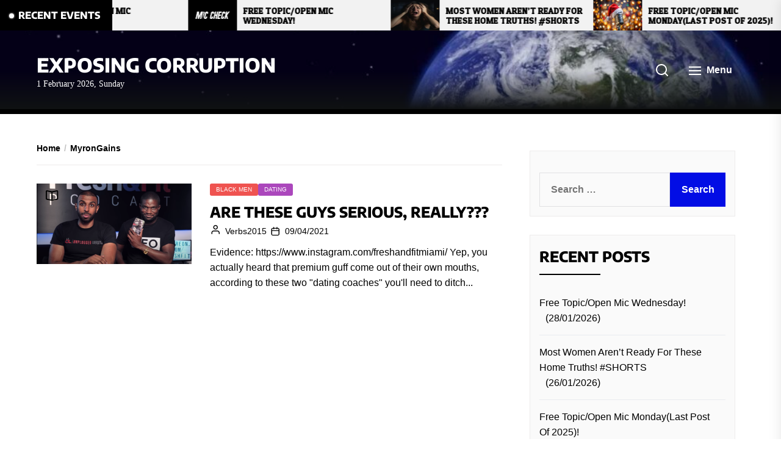

--- FILE ---
content_type: text/html; charset=UTF-8
request_url: https://slayingevil.com/tag/myrongains/
body_size: 20091
content:
<!DOCTYPE html>
<html class="no-js" lang="en-GB" prefix="og: https://ogp.me/ns#">
    <head>
        <meta charset="UTF-8">
        <meta name="viewport" content="width=device-width, initial-scale=1.0">
        <link rel="profile" href="https://gmpg.org/xfn/11">
        
<!-- Search Engine Optimization by Rank Math - https://rankmath.com/ -->
<title>MyronGains - Exposing Corruption</title>
<meta name="robots" content="follow, noindex"/>
<meta property="og:locale" content="en_GB" />
<meta property="og:type" content="article" />
<meta property="og:title" content="MyronGains - Exposing Corruption" />
<meta property="og:url" content="https://slayingevil.com/tag/myrongains/" />
<meta property="og:site_name" content="Exposing Corruption" />
<meta name="twitter:card" content="summary_large_image" />
<meta name="twitter:title" content="MyronGains - Exposing Corruption" />
<meta name="twitter:label1" content="Posts" />
<meta name="twitter:data1" content="1" />
<script type="application/ld+json" class="rank-math-schema">{"@context":"https://schema.org","@graph":[{"@type":"Person","@id":"https://slayingevil.com/#person","name":"Exposing Corruption","url":"https://slayingevil.com"},{"@type":"WebSite","@id":"https://slayingevil.com/#website","url":"https://slayingevil.com","name":"Exposing Corruption","publisher":{"@id":"https://slayingevil.com/#person"},"inLanguage":"en-GB"},{"@type":"CollectionPage","@id":"https://slayingevil.com/tag/myrongains/#webpage","url":"https://slayingevil.com/tag/myrongains/","name":"MyronGains - Exposing Corruption","isPartOf":{"@id":"https://slayingevil.com/#website"},"inLanguage":"en-GB"}]}</script>
<!-- /Rank Math WordPress SEO plugin -->

<link rel='dns-prefetch' href='//fonts.googleapis.com' />
<link href='https://fonts.gstatic.com' crossorigin rel='preconnect' />
<link rel="alternate" type="application/rss+xml" title="Exposing Corruption &raquo; Feed" href="https://slayingevil.com/feed/" />
<link rel="alternate" type="application/rss+xml" title="Exposing Corruption &raquo; Comments Feed" href="https://slayingevil.com/comments/feed/" />
<link rel="alternate" type="application/rss+xml" title="Exposing Corruption &raquo; MyronGains Tag Feed" href="https://slayingevil.com/tag/myrongains/feed/" />
<style id='wp-img-auto-sizes-contain-inline-css'>
img:is([sizes=auto i],[sizes^="auto," i]){contain-intrinsic-size:3000px 1500px}
/*# sourceURL=wp-img-auto-sizes-contain-inline-css */
</style>
<style id='wp-emoji-styles-inline-css'>

	img.wp-smiley, img.emoji {
		display: inline !important;
		border: none !important;
		box-shadow: none !important;
		height: 1em !important;
		width: 1em !important;
		margin: 0 0.07em !important;
		vertical-align: -0.1em !important;
		background: none !important;
		padding: 0 !important;
	}
/*# sourceURL=wp-emoji-styles-inline-css */
</style>
<style id='wp-block-library-inline-css'>
:root{--wp-block-synced-color:#7a00df;--wp-block-synced-color--rgb:122,0,223;--wp-bound-block-color:var(--wp-block-synced-color);--wp-editor-canvas-background:#ddd;--wp-admin-theme-color:#007cba;--wp-admin-theme-color--rgb:0,124,186;--wp-admin-theme-color-darker-10:#006ba1;--wp-admin-theme-color-darker-10--rgb:0,107,160.5;--wp-admin-theme-color-darker-20:#005a87;--wp-admin-theme-color-darker-20--rgb:0,90,135;--wp-admin-border-width-focus:2px}@media (min-resolution:192dpi){:root{--wp-admin-border-width-focus:1.5px}}.wp-element-button{cursor:pointer}:root .has-very-light-gray-background-color{background-color:#eee}:root .has-very-dark-gray-background-color{background-color:#313131}:root .has-very-light-gray-color{color:#eee}:root .has-very-dark-gray-color{color:#313131}:root .has-vivid-green-cyan-to-vivid-cyan-blue-gradient-background{background:linear-gradient(135deg,#00d084,#0693e3)}:root .has-purple-crush-gradient-background{background:linear-gradient(135deg,#34e2e4,#4721fb 50%,#ab1dfe)}:root .has-hazy-dawn-gradient-background{background:linear-gradient(135deg,#faaca8,#dad0ec)}:root .has-subdued-olive-gradient-background{background:linear-gradient(135deg,#fafae1,#67a671)}:root .has-atomic-cream-gradient-background{background:linear-gradient(135deg,#fdd79a,#004a59)}:root .has-nightshade-gradient-background{background:linear-gradient(135deg,#330968,#31cdcf)}:root .has-midnight-gradient-background{background:linear-gradient(135deg,#020381,#2874fc)}:root{--wp--preset--font-size--normal:16px;--wp--preset--font-size--huge:42px}.has-regular-font-size{font-size:1em}.has-larger-font-size{font-size:2.625em}.has-normal-font-size{font-size:var(--wp--preset--font-size--normal)}.has-huge-font-size{font-size:var(--wp--preset--font-size--huge)}.has-text-align-center{text-align:center}.has-text-align-left{text-align:left}.has-text-align-right{text-align:right}.has-fit-text{white-space:nowrap!important}#end-resizable-editor-section{display:none}.aligncenter{clear:both}.items-justified-left{justify-content:flex-start}.items-justified-center{justify-content:center}.items-justified-right{justify-content:flex-end}.items-justified-space-between{justify-content:space-between}.screen-reader-text{border:0;clip-path:inset(50%);height:1px;margin:-1px;overflow:hidden;padding:0;position:absolute;width:1px;word-wrap:normal!important}.screen-reader-text:focus{background-color:#ddd;clip-path:none;color:#444;display:block;font-size:1em;height:auto;left:5px;line-height:normal;padding:15px 23px 14px;text-decoration:none;top:5px;width:auto;z-index:100000}html :where(.has-border-color){border-style:solid}html :where([style*=border-top-color]){border-top-style:solid}html :where([style*=border-right-color]){border-right-style:solid}html :where([style*=border-bottom-color]){border-bottom-style:solid}html :where([style*=border-left-color]){border-left-style:solid}html :where([style*=border-width]){border-style:solid}html :where([style*=border-top-width]){border-top-style:solid}html :where([style*=border-right-width]){border-right-style:solid}html :where([style*=border-bottom-width]){border-bottom-style:solid}html :where([style*=border-left-width]){border-left-style:solid}html :where(img[class*=wp-image-]){height:auto;max-width:100%}:where(figure){margin:0 0 1em}html :where(.is-position-sticky){--wp-admin--admin-bar--position-offset:var(--wp-admin--admin-bar--height,0px)}@media screen and (max-width:600px){html :where(.is-position-sticky){--wp-admin--admin-bar--position-offset:0px}}

/*# sourceURL=wp-block-library-inline-css */
</style><style id='global-styles-inline-css'>
:root{--wp--preset--aspect-ratio--square: 1;--wp--preset--aspect-ratio--4-3: 4/3;--wp--preset--aspect-ratio--3-4: 3/4;--wp--preset--aspect-ratio--3-2: 3/2;--wp--preset--aspect-ratio--2-3: 2/3;--wp--preset--aspect-ratio--16-9: 16/9;--wp--preset--aspect-ratio--9-16: 9/16;--wp--preset--color--black: #000000;--wp--preset--color--cyan-bluish-gray: #abb8c3;--wp--preset--color--white: #ffffff;--wp--preset--color--pale-pink: #f78da7;--wp--preset--color--vivid-red: #cf2e2e;--wp--preset--color--luminous-vivid-orange: #ff6900;--wp--preset--color--luminous-vivid-amber: #fcb900;--wp--preset--color--light-green-cyan: #7bdcb5;--wp--preset--color--vivid-green-cyan: #00d084;--wp--preset--color--pale-cyan-blue: #8ed1fc;--wp--preset--color--vivid-cyan-blue: #0693e3;--wp--preset--color--vivid-purple: #9b51e0;--wp--preset--gradient--vivid-cyan-blue-to-vivid-purple: linear-gradient(135deg,rgb(6,147,227) 0%,rgb(155,81,224) 100%);--wp--preset--gradient--light-green-cyan-to-vivid-green-cyan: linear-gradient(135deg,rgb(122,220,180) 0%,rgb(0,208,130) 100%);--wp--preset--gradient--luminous-vivid-amber-to-luminous-vivid-orange: linear-gradient(135deg,rgb(252,185,0) 0%,rgb(255,105,0) 100%);--wp--preset--gradient--luminous-vivid-orange-to-vivid-red: linear-gradient(135deg,rgb(255,105,0) 0%,rgb(207,46,46) 100%);--wp--preset--gradient--very-light-gray-to-cyan-bluish-gray: linear-gradient(135deg,rgb(238,238,238) 0%,rgb(169,184,195) 100%);--wp--preset--gradient--cool-to-warm-spectrum: linear-gradient(135deg,rgb(74,234,220) 0%,rgb(151,120,209) 20%,rgb(207,42,186) 40%,rgb(238,44,130) 60%,rgb(251,105,98) 80%,rgb(254,248,76) 100%);--wp--preset--gradient--blush-light-purple: linear-gradient(135deg,rgb(255,206,236) 0%,rgb(152,150,240) 100%);--wp--preset--gradient--blush-bordeaux: linear-gradient(135deg,rgb(254,205,165) 0%,rgb(254,45,45) 50%,rgb(107,0,62) 100%);--wp--preset--gradient--luminous-dusk: linear-gradient(135deg,rgb(255,203,112) 0%,rgb(199,81,192) 50%,rgb(65,88,208) 100%);--wp--preset--gradient--pale-ocean: linear-gradient(135deg,rgb(255,245,203) 0%,rgb(182,227,212) 50%,rgb(51,167,181) 100%);--wp--preset--gradient--electric-grass: linear-gradient(135deg,rgb(202,248,128) 0%,rgb(113,206,126) 100%);--wp--preset--gradient--midnight: linear-gradient(135deg,rgb(2,3,129) 0%,rgb(40,116,252) 100%);--wp--preset--font-size--small: 13px;--wp--preset--font-size--medium: 20px;--wp--preset--font-size--large: 36px;--wp--preset--font-size--x-large: 42px;--wp--preset--font-family--encode-sans: Encode Sans;--wp--preset--spacing--20: 0.44rem;--wp--preset--spacing--30: 0.67rem;--wp--preset--spacing--40: 1rem;--wp--preset--spacing--50: 1.5rem;--wp--preset--spacing--60: 2.25rem;--wp--preset--spacing--70: 3.38rem;--wp--preset--spacing--80: 5.06rem;--wp--preset--shadow--natural: 6px 6px 9px rgba(0, 0, 0, 0.2);--wp--preset--shadow--deep: 12px 12px 50px rgba(0, 0, 0, 0.4);--wp--preset--shadow--sharp: 6px 6px 0px rgba(0, 0, 0, 0.2);--wp--preset--shadow--outlined: 6px 6px 0px -3px rgb(255, 255, 255), 6px 6px rgb(0, 0, 0);--wp--preset--shadow--crisp: 6px 6px 0px rgb(0, 0, 0);}:where(.is-layout-flex){gap: 0.5em;}:where(.is-layout-grid){gap: 0.5em;}body .is-layout-flex{display: flex;}.is-layout-flex{flex-wrap: wrap;align-items: center;}.is-layout-flex > :is(*, div){margin: 0;}body .is-layout-grid{display: grid;}.is-layout-grid > :is(*, div){margin: 0;}:where(.wp-block-columns.is-layout-flex){gap: 2em;}:where(.wp-block-columns.is-layout-grid){gap: 2em;}:where(.wp-block-post-template.is-layout-flex){gap: 1.25em;}:where(.wp-block-post-template.is-layout-grid){gap: 1.25em;}.has-black-color{color: var(--wp--preset--color--black) !important;}.has-cyan-bluish-gray-color{color: var(--wp--preset--color--cyan-bluish-gray) !important;}.has-white-color{color: var(--wp--preset--color--white) !important;}.has-pale-pink-color{color: var(--wp--preset--color--pale-pink) !important;}.has-vivid-red-color{color: var(--wp--preset--color--vivid-red) !important;}.has-luminous-vivid-orange-color{color: var(--wp--preset--color--luminous-vivid-orange) !important;}.has-luminous-vivid-amber-color{color: var(--wp--preset--color--luminous-vivid-amber) !important;}.has-light-green-cyan-color{color: var(--wp--preset--color--light-green-cyan) !important;}.has-vivid-green-cyan-color{color: var(--wp--preset--color--vivid-green-cyan) !important;}.has-pale-cyan-blue-color{color: var(--wp--preset--color--pale-cyan-blue) !important;}.has-vivid-cyan-blue-color{color: var(--wp--preset--color--vivid-cyan-blue) !important;}.has-vivid-purple-color{color: var(--wp--preset--color--vivid-purple) !important;}.has-black-background-color{background-color: var(--wp--preset--color--black) !important;}.has-cyan-bluish-gray-background-color{background-color: var(--wp--preset--color--cyan-bluish-gray) !important;}.has-white-background-color{background-color: var(--wp--preset--color--white) !important;}.has-pale-pink-background-color{background-color: var(--wp--preset--color--pale-pink) !important;}.has-vivid-red-background-color{background-color: var(--wp--preset--color--vivid-red) !important;}.has-luminous-vivid-orange-background-color{background-color: var(--wp--preset--color--luminous-vivid-orange) !important;}.has-luminous-vivid-amber-background-color{background-color: var(--wp--preset--color--luminous-vivid-amber) !important;}.has-light-green-cyan-background-color{background-color: var(--wp--preset--color--light-green-cyan) !important;}.has-vivid-green-cyan-background-color{background-color: var(--wp--preset--color--vivid-green-cyan) !important;}.has-pale-cyan-blue-background-color{background-color: var(--wp--preset--color--pale-cyan-blue) !important;}.has-vivid-cyan-blue-background-color{background-color: var(--wp--preset--color--vivid-cyan-blue) !important;}.has-vivid-purple-background-color{background-color: var(--wp--preset--color--vivid-purple) !important;}.has-black-border-color{border-color: var(--wp--preset--color--black) !important;}.has-cyan-bluish-gray-border-color{border-color: var(--wp--preset--color--cyan-bluish-gray) !important;}.has-white-border-color{border-color: var(--wp--preset--color--white) !important;}.has-pale-pink-border-color{border-color: var(--wp--preset--color--pale-pink) !important;}.has-vivid-red-border-color{border-color: var(--wp--preset--color--vivid-red) !important;}.has-luminous-vivid-orange-border-color{border-color: var(--wp--preset--color--luminous-vivid-orange) !important;}.has-luminous-vivid-amber-border-color{border-color: var(--wp--preset--color--luminous-vivid-amber) !important;}.has-light-green-cyan-border-color{border-color: var(--wp--preset--color--light-green-cyan) !important;}.has-vivid-green-cyan-border-color{border-color: var(--wp--preset--color--vivid-green-cyan) !important;}.has-pale-cyan-blue-border-color{border-color: var(--wp--preset--color--pale-cyan-blue) !important;}.has-vivid-cyan-blue-border-color{border-color: var(--wp--preset--color--vivid-cyan-blue) !important;}.has-vivid-purple-border-color{border-color: var(--wp--preset--color--vivid-purple) !important;}.has-vivid-cyan-blue-to-vivid-purple-gradient-background{background: var(--wp--preset--gradient--vivid-cyan-blue-to-vivid-purple) !important;}.has-light-green-cyan-to-vivid-green-cyan-gradient-background{background: var(--wp--preset--gradient--light-green-cyan-to-vivid-green-cyan) !important;}.has-luminous-vivid-amber-to-luminous-vivid-orange-gradient-background{background: var(--wp--preset--gradient--luminous-vivid-amber-to-luminous-vivid-orange) !important;}.has-luminous-vivid-orange-to-vivid-red-gradient-background{background: var(--wp--preset--gradient--luminous-vivid-orange-to-vivid-red) !important;}.has-very-light-gray-to-cyan-bluish-gray-gradient-background{background: var(--wp--preset--gradient--very-light-gray-to-cyan-bluish-gray) !important;}.has-cool-to-warm-spectrum-gradient-background{background: var(--wp--preset--gradient--cool-to-warm-spectrum) !important;}.has-blush-light-purple-gradient-background{background: var(--wp--preset--gradient--blush-light-purple) !important;}.has-blush-bordeaux-gradient-background{background: var(--wp--preset--gradient--blush-bordeaux) !important;}.has-luminous-dusk-gradient-background{background: var(--wp--preset--gradient--luminous-dusk) !important;}.has-pale-ocean-gradient-background{background: var(--wp--preset--gradient--pale-ocean) !important;}.has-electric-grass-gradient-background{background: var(--wp--preset--gradient--electric-grass) !important;}.has-midnight-gradient-background{background: var(--wp--preset--gradient--midnight) !important;}.has-small-font-size{font-size: var(--wp--preset--font-size--small) !important;}.has-medium-font-size{font-size: var(--wp--preset--font-size--medium) !important;}.has-large-font-size{font-size: var(--wp--preset--font-size--large) !important;}.has-x-large-font-size{font-size: var(--wp--preset--font-size--x-large) !important;}.has-encode-sans-font-family{font-family: var(--wp--preset--font-family--encode-sans) !important;}
/*# sourceURL=global-styles-inline-css */
</style>

<style id='classic-theme-styles-inline-css'>
/*! This file is auto-generated */
.wp-block-button__link{color:#fff;background-color:#32373c;border-radius:9999px;box-shadow:none;text-decoration:none;padding:calc(.667em + 2px) calc(1.333em + 2px);font-size:1.125em}.wp-block-file__button{background:#32373c;color:#fff;text-decoration:none}
/*# sourceURL=/wp-includes/css/classic-themes.min.css */
</style>
<link rel='stylesheet' id='email-subscribers-css' href='https://slayingevil.com/wp-content/plugins/email-subscribers/lite/public/css/email-subscribers-public.css?ver=5.9.15' media='all' />
<link rel='stylesheet' id='wp-ulike-css' href='https://slayingevil.com/wp-content/plugins/wp-ulike/assets/css/wp-ulike.min.css?ver=4.8.3.1' media='all' />
<link rel='stylesheet' id='newsreaders-google-fonts-css' href='https://fonts.googleapis.com/css?family=Open%20Sans:300,300i,400,400i,600,600i,700,700i,800,800i|Patua%20One:400&#038;display=swap&#038;subset=cyrillic,cyrillic-ext,greek,greek-ext,latin,latin-ext,vietnamese&#038;display=swap' media='all' />
<link rel='stylesheet' id='newsreaders-font-ionicons-css' href='https://slayingevil.com/wp-content/themes/newsreaders/assets/lib/ionicons/css/ionicons.min.css?ver=6.9' media='all' />
<link rel='stylesheet' id='slick-css' href='https://slayingevil.com/wp-content/themes/newsreaders/assets/lib/slick/css/slick.min.css?ver=6.9' media='all' />
<link rel='stylesheet' id='newsreaders-style-css' href='https://slayingevil.com/wp-content/themes/newsreaders/style.css?ver=1.2.9' media='all' />
<link rel='stylesheet' id='heateor_sss_frontend_css-css' href='https://slayingevil.com/wp-content/plugins/sassy-social-share/public/css/sassy-social-share-public.css?ver=3.3.79' media='all' />
<style id='heateor_sss_frontend_css-inline-css'>
.heateor_sss_button_instagram span.heateor_sss_svg,a.heateor_sss_instagram span.heateor_sss_svg{background:radial-gradient(circle at 30% 107%,#fdf497 0,#fdf497 5%,#fd5949 45%,#d6249f 60%,#285aeb 90%)}.heateor_sss_horizontal_sharing .heateor_sss_svg,.heateor_sss_standard_follow_icons_container .heateor_sss_svg{color:#fff;border-width:0px;border-style:solid;border-color:transparent}.heateor_sss_horizontal_sharing .heateorSssTCBackground{color:#666}.heateor_sss_horizontal_sharing span.heateor_sss_svg:hover,.heateor_sss_standard_follow_icons_container span.heateor_sss_svg:hover{border-color:transparent;}.heateor_sss_vertical_sharing span.heateor_sss_svg,.heateor_sss_floating_follow_icons_container span.heateor_sss_svg{color:#fff;border-width:0px;border-style:solid;border-color:transparent;}.heateor_sss_vertical_sharing .heateorSssTCBackground{color:#666;}.heateor_sss_vertical_sharing span.heateor_sss_svg:hover,.heateor_sss_floating_follow_icons_container span.heateor_sss_svg:hover{border-color:transparent;}@media screen and (max-width:783px) {.heateor_sss_vertical_sharing{display:none!important}}
/*# sourceURL=heateor_sss_frontend_css-inline-css */
</style>
<script src="https://slayingevil.com/wp-includes/js/jquery/jquery.min.js?ver=3.7.1" id="jquery-core-js"></script>
<script src="https://slayingevil.com/wp-includes/js/jquery/jquery-migrate.min.js?ver=3.4.1" id="jquery-migrate-js"></script>
<link rel="https://api.w.org/" href="https://slayingevil.com/wp-json/" /><link rel="alternate" title="JSON" type="application/json" href="https://slayingevil.com/wp-json/wp/v2/tags/312" /><link rel="EditURI" type="application/rsd+xml" title="RSD" href="https://slayingevil.com/xmlrpc.php?rsd" />
<meta name="generator" content="WordPress 6.9" />
<link href="https://trinitymedia.ai/" rel="preconnect" crossorigin="anonymous" />
<link href="https://vd.trinitymedia.ai/" rel="preconnect" crossorigin="anonymous" />
<!-- Analytics by WP Statistics - https://wp-statistics.com -->

		<script>document.documentElement.className = document.documentElement.className.replace( 'no-js', 'js' );</script>
	
	<style>.recentcomments a{display:inline !important;padding:0 !important;margin:0 !important;}</style><link rel="icon" href="https://slayingevil.com/wp-content/uploads/2021/01/cropped-Front-Cover-2-32x32.jpg" sizes="32x32" />
<link rel="icon" href="https://slayingevil.com/wp-content/uploads/2021/01/cropped-Front-Cover-2-192x192.jpg" sizes="192x192" />
<link rel="apple-touch-icon" href="https://slayingevil.com/wp-content/uploads/2021/01/cropped-Front-Cover-2-180x180.jpg" />
<meta name="msapplication-TileImage" content="https://slayingevil.com/wp-content/uploads/2021/01/cropped-Front-Cover-2-270x270.jpg" />
    
    <style type='text/css'>
            body,
        body a,
        body a:visited,
        body .widget a,
        body .widget a:visited,
        body .nr-meta-tag .entry-meta-item a,
        body .nr-meta-tag .entry-meta-item a:visited{
            color: #000000; 
        }
        /*********PRIMARY COLOR*******/
            body .nr-navigation-section .main-navigation ul li.brand-home,
        body .widget-title:after,
        body .nr-title-style-1:after,
        body .twp-loading-button,
        body a.nr-btn-primary-bg,
        body .nr-btn-primary-bg,
        body .nr-btn-border-primary:hover,
        body .nr-category-with-bg a:hover,
        body .nr-image-section:hover .nr-post-format,
        body .nr-slick-arrow .slick-arrow,
        body .nr-navigation-section:after,
        body .nr-navigation-section .main-navigation .menu > li:hover,
        body .nr-post-layout-1 .nr-title-section,
        body .nr-breaking-news-section .nr-title-section,
        body #scroll-top span:hover,
        body .comments-area .logged-in-as a,
        body button:hover,
        body .button:hover,
        body .wp-block-button__link:hover,
        body .wp-block-file__button:hover,
        body input[type=button]:hover,
        body input[type=reset]:hover,
        body input[type=submit]:hover,
        body button:focus,
        body .button:focus,
        body .wp-block-button__link:focus,
        body .wp-block-file__button:focus,
        body input[type=button]:focus,
        body input[type=reset]:focus,
        body input[type=submit]:focus,
        body .pagination .nav-links .page-numbers.current,
        body .site-header-layout button .nr-tooltip{
            background-color: #000000;
        }
        body .twp-loading-button,
        body a.nr-btn-primary-bg,
        body .nr-btn-primary-bg,
        body .nr-btn-border-primary,
        body .nr-image-section:hover .nr-post-format,
        body .nr-slick-arrow .slick-arrow,
        body .nr-slick-arrow .slick-arrow:hover,
        body .nr-post-layout-1 .nr-post-list,
        body .singular-main-block .entry-meta-tags .tags-links a,
        body .comments-area .logged-in-as a{
            border-color: #000000;
        }
        body .site-header-layout button .nr-tooltip:after{
            border-top-color: #000000;
        }
        body .nr-slick-arrow .slick-arrow:hover{
            background-color: transparent;
        }
        body .nr-btn-border-primary,
        body .nr-btn-border-primary:visited,
        body .nr-category.nr-category-with-primary-text a:hover,
        body .nr-image-section .nr-bookmark a,
        body .nr-image-section .nr-bookmark a:visited,
        body .nr-bookmark a.twp-pin-post.twp-pp-active,
        body .nr-slick-arrow .slick-arrow:hover,
        body .nr-footer-widgetarea .widget_rss ul li a:hover,
        body .singular-main-block blockquote.wp-block-quote:before,
        body .singular-main-block blockquote.wp-block-quote:after,
        body .singular-main-block .wp-block-categories a,
        body .header-layout-2.site-header-with-image .sub-menu a:hover,
        body .nr-navigation-section .main-navigation .menu .sub-menu a:hover,
        body .nr-site-footer a:hover,
        body .nr-site-footer .widget a:hover,
        body .nr-site-footer .nr-post-style-3 .nr-desc a:hover,
        body .nr-site-footer .nr-meta-tag .entry-meta-item a:hover,
        body .nr-site-footer .site-info a:hover,
        body .nr-site-footer .site-info .nr-copyright-text a,
        body .nr-site-footer .site-info .nr-copyright-text a:visited,
        body .header-layout-1 .nr-navigation-section .sub-menu a:hover,
        body .header-layout-1 .nr-navigation-section .children a:hover,
        body .header-layout-3 .nr-navigation-section .sub-menu a:hover,
        body .header-layout-3 .nr-navigation-section .children a:hover,
        body .singular-main-block .entry-meta-tags .tags-links a,
        body .singular-main-block .entry-meta-tags .tags-links a:visited,
        body .singular-main-block .entry-meta-tags .entry-meta-icon,
        body .comments-area .logged-in-as a:last-child,
        body .comments-area .logged-in-as a:last-child:visited,
        body .twp-archive-items .post-thumbnail a,
        body .twp-archive-items .post-thumbnail a:visited{
            color: #000000;
        }
        body .nr-site-footer .site-info .nr-copyright-text a:hover{
            color: #fff;
        }
        
        /*************PRIMARY BG TEXT COLOR************/
            body .nr-breaking-news-section .nr-title-section:after,
        body .nr-breaking-news-section .nr-title-section:before{
            background-color: #fff;
        }
        body .twp-loading-button,
        body .twp-loading-button:visited,
        body a.nr-btn-primary-bg,
        body .nr-btn-primary-bg,
        body a.nr-btn-primary-bg:visited,
        body a.nr-btn-primary-bg:active,
        body .nr-btn-primary-bg:visited,
        body .nr-btn-primary-bg:active,
        body .nr-btn-border-primary:hover,
        body .nr-category-with-bg a:hover,
        body .nr-image-section:hover .nr-post-format,
        body .nr-slick-arrow .slick-arrow,
        body .nr-post-format,
        body .nr-navigation-section .main-navigation .menu > li:hover > .link-icon-wrapper > a,
        body .nr-navigation-section .main-navigation .menu > li:hover > .link-icon-wrapper svg,
        body .nr-post-layout-1 .nr-title-section,
        body .nr-breaking-news-section .nr-title-section,
        body .nr-customizer-layout-1 .nr-btn:visited,
        body #scroll-top span:hover,
        body .comments-area .logged-in-as a,
        body .comments-area .logged-in-as a:visited,
        body button:hover,
        body .button:hover,
        body .wp-block-button__link:hover,
        body .wp-block-file__button:hover,
        body input[type=button]:hover,
        body input[type=reset]:hover,
        body input[type=submit]:hover,
        body button:focus,
        body .button:focus,
        body .wp-block-button__link:focus,
        body .wp-block-file__button:focus,
        body input[type=button]:focus,
        body input[type=reset]:focus,
        body input[type=submit]:focus,
        body .pagination .nav-links .page-numbers.current,
        body .site-header-layout button .nr-tooltip{
            color: #fff;
        }
        body .nr-post-format {
            border-color: #fff;
        }

        
    /*************HOVER COLOR**************/
            body button,
        body .button,
        body .wp-block-button__link,
        body .wp-block-file__button,
        body input[type=button],
        body input[type=reset],
        body input[type=submit],
        body button,
        body .button,
        body .wp-block-button__link,
        body .wp-block-file__button,
        body input[type=button],
        body input[type=reset],
        body input[type=submit],
        body .nr-navigation-section .main-navigation ul li.brand-home:hover,
        body .twp-loading-button:hover,
        body a.nr-btn-primary-bg:hover,
        body .nr-btn-primary-bg:hover,
        body .nr-category-with-bg a,
        body #scroll-top span,
        body .comments-area .logged-in-as a:hover,
        body .comments-area .logged-in-as a:last-child:hover,
        body .post-navigation .nav-links .nav-previous a:hover,
        body .post-navigation .nav-links .nav-next a:hover,
        body .posts-navigation .nav-links .nav-previous a:hover,
        body .posts-navigation .nav-links .nav-next a:hover,
        body .pagination .nav-links .page-numbers:hover{
            background-color: #020de5;
        }
        
        body .post-thumbnail-effects::after{
            border-left-color: #020de5;
        }
        body .search-form .search-submit,
        body .nr-post-layout-2 .nr-post-list,
        body .twp-loading-button:hover,
        body a.nr-btn-primary-bg:hover,
        body .nr-btn-primary-bg:hover,
        body .singular-main-block .entry-meta-tags .tags-links a:hover,
        body .comments-area .logged-in-as a:hover,
        body .comments-area .logged-in-as a:last-child:hover{
            border-color: #020de5;
        }
        body a:hover,
        body .widget a:hover,
        body .nr-meta-tag .entry-meta-item a:hover,
        body .nr-category.nr-category-with-primary-text a,
        body .nr-category.nr-category-with-primary-text a:visited,
        body .nr-image-section .nr-bookmark a:hover,
        body .nr-post-style-3 .nr-desc a:hover,
        body .nr-post-style-3 .nr-meta-tag .entry-meta-item a:hover,
        body .singular-main-block .wp-block-categories a:hover,
        body .nr-customizer-layout-1 a:hover,
        body .nr-customizer-layout-1 .nr-meta-tag .entry-meta-item a:hover,
        body .single-featured-banner.banner-has-image a:hover,
        body .singular-main-block .entry-meta-tags .tags-links a:hover,
        body .twp-archive-items .post-thumbnail a:hover,
        body .nr-breaking-post .nr-desc a:hover,
        body div.nr-footer-widgetarea a:hover{
            color: #020de5;
        }


    
    /***********HOVER BG TEXT COLOR************/
            body .nr-navigation-section .main-navigation ul li.brand-home:hover a,
        body .twp-loading-button:hover,
        body a.nr-btn-primary-bg:hover,
        body .nr-btn-primary-bg:hover,
        body .nr-category-with-bg a,
        body .nr-category-with-bg a:visited,
        body .nr-customizer-layout-1 .nr-btn:hover,
        body #scroll-top span,
        body .comments-area .logged-in-as a:hover,
        body .comments-area .logged-in-as a:last-child:hover,
        body button,
        body .button,
        body .wp-block-button__link,
        body .wp-block-file__button,
        body input[type=button],
        body input[type=reset],
        body input[type=submit],
        body button,
        body .button,
        body .wp-block-button__link,
        body .wp-block-file__button,
        body input[type=button],
        body input[type=reset],
        body input[type=submit],
        body .post-navigation .nav-links .nav-previous a:hover,
        body .post-navigation .nav-links .nav-next a:hover,
        body .posts-navigation .nav-links .nav-previous a:hover,
        body .posts-navigation .nav-links .nav-next a:hover,
        body .pagination .nav-links .page-numbers:hover{
            color: #fff;
        }
    
    /***********HOVER BG TEXT COLOR************/
            body .site-info{
            color: #000000;
        }
    
    /*************FONT*************/
            body{
            font-family: Open Sans        }
                body h1,
        body h2,
        body h3,
        body h4,
        body h5,
        body h6{
            font-family: Patua One        }
                body h1,
        body h2,
        body h3,
        body h4,
        body h5,
        body h6{
            font-weight: 400        }
                body h1,
        body h2,
        body h3,
        body h4,
        body h5,
        body h6,
        .site-title{
            text-transform: uppercase        }
    
    /************FOOTER WIDGET****************/
            .nr-footer-widgetarea{
            background-color: #000        }
                body .nr-footer-widgetarea,
        .nr-footer-widgetarea .widget a,
        .nr-footer-widgetarea .widget a:visited,
        .nr-footer-widgetarea .nr-post-style-3 .nr-desc a,
        .nr-footer-widgetarea .nr-post-style-3 .nr-desc a:visited,
        .nr-footer-widgetarea .nr-meta-tag .entry-meta-item a,
        .nr-footer-widgetarea .nr-meta-tag .entry-meta-item a:visited,
        .nr-footer-widgetarea a,
        .nr-footer-widgetarea a:visited{
            color: #fff        }
        /*****************COPYRIGHT**********/
            .nr-site-footer .site-info{
            background-color: #000        }
                .nr-site-footer .site-info,
        .nr-site-footer .site-info a,
        .nr-site-footer .site-info a:visited{
            color: #fff        }
        </style>
	<!-- Fonts Plugin CSS - https://fontsplugin.com/ -->
	<style>
		/* Cached: January 31, 2026 at 7:17am */
/* vietnamese */
@font-face {
  font-family: 'Encode Sans';
  font-style: normal;
  font-weight: 100;
  font-stretch: 100%;
  font-display: swap;
  src: url(https://fonts.gstatic.com/s/encodesans/v23/LDIhapOFNxEwR-Bd1O9uYNmnUQomAgE25imKSbHLR8A6WQw.woff2) format('woff2');
  unicode-range: U+0102-0103, U+0110-0111, U+0128-0129, U+0168-0169, U+01A0-01A1, U+01AF-01B0, U+0300-0301, U+0303-0304, U+0308-0309, U+0323, U+0329, U+1EA0-1EF9, U+20AB;
}
/* latin-ext */
@font-face {
  font-family: 'Encode Sans';
  font-style: normal;
  font-weight: 100;
  font-stretch: 100%;
  font-display: swap;
  src: url(https://fonts.gstatic.com/s/encodesans/v23/LDIhapOFNxEwR-Bd1O9uYNmnUQomAgE25imKSbHLRsA6WQw.woff2) format('woff2');
  unicode-range: U+0100-02BA, U+02BD-02C5, U+02C7-02CC, U+02CE-02D7, U+02DD-02FF, U+0304, U+0308, U+0329, U+1D00-1DBF, U+1E00-1E9F, U+1EF2-1EFF, U+2020, U+20A0-20AB, U+20AD-20C0, U+2113, U+2C60-2C7F, U+A720-A7FF;
}
/* latin */
@font-face {
  font-family: 'Encode Sans';
  font-style: normal;
  font-weight: 100;
  font-stretch: 100%;
  font-display: swap;
  src: url(https://fonts.gstatic.com/s/encodesans/v23/LDIhapOFNxEwR-Bd1O9uYNmnUQomAgE25imKSbHLSMA6.woff2) format('woff2');
  unicode-range: U+0000-00FF, U+0131, U+0152-0153, U+02BB-02BC, U+02C6, U+02DA, U+02DC, U+0304, U+0308, U+0329, U+2000-206F, U+20AC, U+2122, U+2191, U+2193, U+2212, U+2215, U+FEFF, U+FFFD;
}
/* vietnamese */
@font-face {
  font-family: 'Encode Sans';
  font-style: normal;
  font-weight: 200;
  font-stretch: 100%;
  font-display: swap;
  src: url(https://fonts.gstatic.com/s/encodesans/v23/LDIhapOFNxEwR-Bd1O9uYNmnUQomAgE25imKSbHLR8A6WQw.woff2) format('woff2');
  unicode-range: U+0102-0103, U+0110-0111, U+0128-0129, U+0168-0169, U+01A0-01A1, U+01AF-01B0, U+0300-0301, U+0303-0304, U+0308-0309, U+0323, U+0329, U+1EA0-1EF9, U+20AB;
}
/* latin-ext */
@font-face {
  font-family: 'Encode Sans';
  font-style: normal;
  font-weight: 200;
  font-stretch: 100%;
  font-display: swap;
  src: url(https://fonts.gstatic.com/s/encodesans/v23/LDIhapOFNxEwR-Bd1O9uYNmnUQomAgE25imKSbHLRsA6WQw.woff2) format('woff2');
  unicode-range: U+0100-02BA, U+02BD-02C5, U+02C7-02CC, U+02CE-02D7, U+02DD-02FF, U+0304, U+0308, U+0329, U+1D00-1DBF, U+1E00-1E9F, U+1EF2-1EFF, U+2020, U+20A0-20AB, U+20AD-20C0, U+2113, U+2C60-2C7F, U+A720-A7FF;
}
/* latin */
@font-face {
  font-family: 'Encode Sans';
  font-style: normal;
  font-weight: 200;
  font-stretch: 100%;
  font-display: swap;
  src: url(https://fonts.gstatic.com/s/encodesans/v23/LDIhapOFNxEwR-Bd1O9uYNmnUQomAgE25imKSbHLSMA6.woff2) format('woff2');
  unicode-range: U+0000-00FF, U+0131, U+0152-0153, U+02BB-02BC, U+02C6, U+02DA, U+02DC, U+0304, U+0308, U+0329, U+2000-206F, U+20AC, U+2122, U+2191, U+2193, U+2212, U+2215, U+FEFF, U+FFFD;
}
/* vietnamese */
@font-face {
  font-family: 'Encode Sans';
  font-style: normal;
  font-weight: 300;
  font-stretch: 100%;
  font-display: swap;
  src: url(https://fonts.gstatic.com/s/encodesans/v23/LDIhapOFNxEwR-Bd1O9uYNmnUQomAgE25imKSbHLR8A6WQw.woff2) format('woff2');
  unicode-range: U+0102-0103, U+0110-0111, U+0128-0129, U+0168-0169, U+01A0-01A1, U+01AF-01B0, U+0300-0301, U+0303-0304, U+0308-0309, U+0323, U+0329, U+1EA0-1EF9, U+20AB;
}
/* latin-ext */
@font-face {
  font-family: 'Encode Sans';
  font-style: normal;
  font-weight: 300;
  font-stretch: 100%;
  font-display: swap;
  src: url(https://fonts.gstatic.com/s/encodesans/v23/LDIhapOFNxEwR-Bd1O9uYNmnUQomAgE25imKSbHLRsA6WQw.woff2) format('woff2');
  unicode-range: U+0100-02BA, U+02BD-02C5, U+02C7-02CC, U+02CE-02D7, U+02DD-02FF, U+0304, U+0308, U+0329, U+1D00-1DBF, U+1E00-1E9F, U+1EF2-1EFF, U+2020, U+20A0-20AB, U+20AD-20C0, U+2113, U+2C60-2C7F, U+A720-A7FF;
}
/* latin */
@font-face {
  font-family: 'Encode Sans';
  font-style: normal;
  font-weight: 300;
  font-stretch: 100%;
  font-display: swap;
  src: url(https://fonts.gstatic.com/s/encodesans/v23/LDIhapOFNxEwR-Bd1O9uYNmnUQomAgE25imKSbHLSMA6.woff2) format('woff2');
  unicode-range: U+0000-00FF, U+0131, U+0152-0153, U+02BB-02BC, U+02C6, U+02DA, U+02DC, U+0304, U+0308, U+0329, U+2000-206F, U+20AC, U+2122, U+2191, U+2193, U+2212, U+2215, U+FEFF, U+FFFD;
}
/* vietnamese */
@font-face {
  font-family: 'Encode Sans';
  font-style: normal;
  font-weight: 400;
  font-stretch: 100%;
  font-display: swap;
  src: url(https://fonts.gstatic.com/s/encodesans/v23/LDIhapOFNxEwR-Bd1O9uYNmnUQomAgE25imKSbHLR8A6WQw.woff2) format('woff2');
  unicode-range: U+0102-0103, U+0110-0111, U+0128-0129, U+0168-0169, U+01A0-01A1, U+01AF-01B0, U+0300-0301, U+0303-0304, U+0308-0309, U+0323, U+0329, U+1EA0-1EF9, U+20AB;
}
/* latin-ext */
@font-face {
  font-family: 'Encode Sans';
  font-style: normal;
  font-weight: 400;
  font-stretch: 100%;
  font-display: swap;
  src: url(https://fonts.gstatic.com/s/encodesans/v23/LDIhapOFNxEwR-Bd1O9uYNmnUQomAgE25imKSbHLRsA6WQw.woff2) format('woff2');
  unicode-range: U+0100-02BA, U+02BD-02C5, U+02C7-02CC, U+02CE-02D7, U+02DD-02FF, U+0304, U+0308, U+0329, U+1D00-1DBF, U+1E00-1E9F, U+1EF2-1EFF, U+2020, U+20A0-20AB, U+20AD-20C0, U+2113, U+2C60-2C7F, U+A720-A7FF;
}
/* latin */
@font-face {
  font-family: 'Encode Sans';
  font-style: normal;
  font-weight: 400;
  font-stretch: 100%;
  font-display: swap;
  src: url(https://fonts.gstatic.com/s/encodesans/v23/LDIhapOFNxEwR-Bd1O9uYNmnUQomAgE25imKSbHLSMA6.woff2) format('woff2');
  unicode-range: U+0000-00FF, U+0131, U+0152-0153, U+02BB-02BC, U+02C6, U+02DA, U+02DC, U+0304, U+0308, U+0329, U+2000-206F, U+20AC, U+2122, U+2191, U+2193, U+2212, U+2215, U+FEFF, U+FFFD;
}
/* vietnamese */
@font-face {
  font-family: 'Encode Sans';
  font-style: normal;
  font-weight: 500;
  font-stretch: 100%;
  font-display: swap;
  src: url(https://fonts.gstatic.com/s/encodesans/v23/LDIhapOFNxEwR-Bd1O9uYNmnUQomAgE25imKSbHLR8A6WQw.woff2) format('woff2');
  unicode-range: U+0102-0103, U+0110-0111, U+0128-0129, U+0168-0169, U+01A0-01A1, U+01AF-01B0, U+0300-0301, U+0303-0304, U+0308-0309, U+0323, U+0329, U+1EA0-1EF9, U+20AB;
}
/* latin-ext */
@font-face {
  font-family: 'Encode Sans';
  font-style: normal;
  font-weight: 500;
  font-stretch: 100%;
  font-display: swap;
  src: url(https://fonts.gstatic.com/s/encodesans/v23/LDIhapOFNxEwR-Bd1O9uYNmnUQomAgE25imKSbHLRsA6WQw.woff2) format('woff2');
  unicode-range: U+0100-02BA, U+02BD-02C5, U+02C7-02CC, U+02CE-02D7, U+02DD-02FF, U+0304, U+0308, U+0329, U+1D00-1DBF, U+1E00-1E9F, U+1EF2-1EFF, U+2020, U+20A0-20AB, U+20AD-20C0, U+2113, U+2C60-2C7F, U+A720-A7FF;
}
/* latin */
@font-face {
  font-family: 'Encode Sans';
  font-style: normal;
  font-weight: 500;
  font-stretch: 100%;
  font-display: swap;
  src: url(https://fonts.gstatic.com/s/encodesans/v23/LDIhapOFNxEwR-Bd1O9uYNmnUQomAgE25imKSbHLSMA6.woff2) format('woff2');
  unicode-range: U+0000-00FF, U+0131, U+0152-0153, U+02BB-02BC, U+02C6, U+02DA, U+02DC, U+0304, U+0308, U+0329, U+2000-206F, U+20AC, U+2122, U+2191, U+2193, U+2212, U+2215, U+FEFF, U+FFFD;
}
/* vietnamese */
@font-face {
  font-family: 'Encode Sans';
  font-style: normal;
  font-weight: 600;
  font-stretch: 100%;
  font-display: swap;
  src: url(https://fonts.gstatic.com/s/encodesans/v23/LDIhapOFNxEwR-Bd1O9uYNmnUQomAgE25imKSbHLR8A6WQw.woff2) format('woff2');
  unicode-range: U+0102-0103, U+0110-0111, U+0128-0129, U+0168-0169, U+01A0-01A1, U+01AF-01B0, U+0300-0301, U+0303-0304, U+0308-0309, U+0323, U+0329, U+1EA0-1EF9, U+20AB;
}
/* latin-ext */
@font-face {
  font-family: 'Encode Sans';
  font-style: normal;
  font-weight: 600;
  font-stretch: 100%;
  font-display: swap;
  src: url(https://fonts.gstatic.com/s/encodesans/v23/LDIhapOFNxEwR-Bd1O9uYNmnUQomAgE25imKSbHLRsA6WQw.woff2) format('woff2');
  unicode-range: U+0100-02BA, U+02BD-02C5, U+02C7-02CC, U+02CE-02D7, U+02DD-02FF, U+0304, U+0308, U+0329, U+1D00-1DBF, U+1E00-1E9F, U+1EF2-1EFF, U+2020, U+20A0-20AB, U+20AD-20C0, U+2113, U+2C60-2C7F, U+A720-A7FF;
}
/* latin */
@font-face {
  font-family: 'Encode Sans';
  font-style: normal;
  font-weight: 600;
  font-stretch: 100%;
  font-display: swap;
  src: url(https://fonts.gstatic.com/s/encodesans/v23/LDIhapOFNxEwR-Bd1O9uYNmnUQomAgE25imKSbHLSMA6.woff2) format('woff2');
  unicode-range: U+0000-00FF, U+0131, U+0152-0153, U+02BB-02BC, U+02C6, U+02DA, U+02DC, U+0304, U+0308, U+0329, U+2000-206F, U+20AC, U+2122, U+2191, U+2193, U+2212, U+2215, U+FEFF, U+FFFD;
}
/* vietnamese */
@font-face {
  font-family: 'Encode Sans';
  font-style: normal;
  font-weight: 700;
  font-stretch: 100%;
  font-display: swap;
  src: url(https://fonts.gstatic.com/s/encodesans/v23/LDIhapOFNxEwR-Bd1O9uYNmnUQomAgE25imKSbHLR8A6WQw.woff2) format('woff2');
  unicode-range: U+0102-0103, U+0110-0111, U+0128-0129, U+0168-0169, U+01A0-01A1, U+01AF-01B0, U+0300-0301, U+0303-0304, U+0308-0309, U+0323, U+0329, U+1EA0-1EF9, U+20AB;
}
/* latin-ext */
@font-face {
  font-family: 'Encode Sans';
  font-style: normal;
  font-weight: 700;
  font-stretch: 100%;
  font-display: swap;
  src: url(https://fonts.gstatic.com/s/encodesans/v23/LDIhapOFNxEwR-Bd1O9uYNmnUQomAgE25imKSbHLRsA6WQw.woff2) format('woff2');
  unicode-range: U+0100-02BA, U+02BD-02C5, U+02C7-02CC, U+02CE-02D7, U+02DD-02FF, U+0304, U+0308, U+0329, U+1D00-1DBF, U+1E00-1E9F, U+1EF2-1EFF, U+2020, U+20A0-20AB, U+20AD-20C0, U+2113, U+2C60-2C7F, U+A720-A7FF;
}
/* latin */
@font-face {
  font-family: 'Encode Sans';
  font-style: normal;
  font-weight: 700;
  font-stretch: 100%;
  font-display: swap;
  src: url(https://fonts.gstatic.com/s/encodesans/v23/LDIhapOFNxEwR-Bd1O9uYNmnUQomAgE25imKSbHLSMA6.woff2) format('woff2');
  unicode-range: U+0000-00FF, U+0131, U+0152-0153, U+02BB-02BC, U+02C6, U+02DA, U+02DC, U+0304, U+0308, U+0329, U+2000-206F, U+20AC, U+2122, U+2191, U+2193, U+2212, U+2215, U+FEFF, U+FFFD;
}
/* vietnamese */
@font-face {
  font-family: 'Encode Sans';
  font-style: normal;
  font-weight: 800;
  font-stretch: 100%;
  font-display: swap;
  src: url(https://fonts.gstatic.com/s/encodesans/v23/LDIhapOFNxEwR-Bd1O9uYNmnUQomAgE25imKSbHLR8A6WQw.woff2) format('woff2');
  unicode-range: U+0102-0103, U+0110-0111, U+0128-0129, U+0168-0169, U+01A0-01A1, U+01AF-01B0, U+0300-0301, U+0303-0304, U+0308-0309, U+0323, U+0329, U+1EA0-1EF9, U+20AB;
}
/* latin-ext */
@font-face {
  font-family: 'Encode Sans';
  font-style: normal;
  font-weight: 800;
  font-stretch: 100%;
  font-display: swap;
  src: url(https://fonts.gstatic.com/s/encodesans/v23/LDIhapOFNxEwR-Bd1O9uYNmnUQomAgE25imKSbHLRsA6WQw.woff2) format('woff2');
  unicode-range: U+0100-02BA, U+02BD-02C5, U+02C7-02CC, U+02CE-02D7, U+02DD-02FF, U+0304, U+0308, U+0329, U+1D00-1DBF, U+1E00-1E9F, U+1EF2-1EFF, U+2020, U+20A0-20AB, U+20AD-20C0, U+2113, U+2C60-2C7F, U+A720-A7FF;
}
/* latin */
@font-face {
  font-family: 'Encode Sans';
  font-style: normal;
  font-weight: 800;
  font-stretch: 100%;
  font-display: swap;
  src: url(https://fonts.gstatic.com/s/encodesans/v23/LDIhapOFNxEwR-Bd1O9uYNmnUQomAgE25imKSbHLSMA6.woff2) format('woff2');
  unicode-range: U+0000-00FF, U+0131, U+0152-0153, U+02BB-02BC, U+02C6, U+02DA, U+02DC, U+0304, U+0308, U+0329, U+2000-206F, U+20AC, U+2122, U+2191, U+2193, U+2212, U+2215, U+FEFF, U+FFFD;
}
/* vietnamese */
@font-face {
  font-family: 'Encode Sans';
  font-style: normal;
  font-weight: 900;
  font-stretch: 100%;
  font-display: swap;
  src: url(https://fonts.gstatic.com/s/encodesans/v23/LDIhapOFNxEwR-Bd1O9uYNmnUQomAgE25imKSbHLR8A6WQw.woff2) format('woff2');
  unicode-range: U+0102-0103, U+0110-0111, U+0128-0129, U+0168-0169, U+01A0-01A1, U+01AF-01B0, U+0300-0301, U+0303-0304, U+0308-0309, U+0323, U+0329, U+1EA0-1EF9, U+20AB;
}
/* latin-ext */
@font-face {
  font-family: 'Encode Sans';
  font-style: normal;
  font-weight: 900;
  font-stretch: 100%;
  font-display: swap;
  src: url(https://fonts.gstatic.com/s/encodesans/v23/LDIhapOFNxEwR-Bd1O9uYNmnUQomAgE25imKSbHLRsA6WQw.woff2) format('woff2');
  unicode-range: U+0100-02BA, U+02BD-02C5, U+02C7-02CC, U+02CE-02D7, U+02DD-02FF, U+0304, U+0308, U+0329, U+1D00-1DBF, U+1E00-1E9F, U+1EF2-1EFF, U+2020, U+20A0-20AB, U+20AD-20C0, U+2113, U+2C60-2C7F, U+A720-A7FF;
}
/* latin */
@font-face {
  font-family: 'Encode Sans';
  font-style: normal;
  font-weight: 900;
  font-stretch: 100%;
  font-display: swap;
  src: url(https://fonts.gstatic.com/s/encodesans/v23/LDIhapOFNxEwR-Bd1O9uYNmnUQomAgE25imKSbHLSMA6.woff2) format('woff2');
  unicode-range: U+0000-00FF, U+0131, U+0152-0153, U+02BB-02BC, U+02C6, U+02DA, U+02DC, U+0304, U+0308, U+0329, U+2000-206F, U+20AC, U+2122, U+2191, U+2193, U+2212, U+2215, U+FEFF, U+FFFD;
}

:root {
--font-base: Trebuchet MS, Lucida Grande, Lucida Sans Unicode, Lucida Sans, Tahoma, sans-serif;
--font-headings: Encode Sans;
--font-input: Trebuchet MS, Lucida Grande, Lucida Sans Unicode, Lucida Sans, Tahoma, sans-serif;
}
body, #content, .entry-content, .post-content, .page-content, .post-excerpt, .entry-summary, .entry-excerpt, .widget-area, .widget, .sidebar, #sidebar, footer, .footer, #footer, .site-footer {
font-family: Trebuchet MS, Lucida Grande, Lucida Sans Unicode, Lucida Sans, Tahoma, sans-serif;
font-style: normal;
font-weight: 400;
 }
#site-title, .site-title, #site-title a, .site-title a, .entry-title, .entry-title a, h1, h2, h3, h4, h5, h6, .widget-title, .elementor-heading-title {
font-family: "Encode Sans";
font-style: normal;
font-weight: 800;
 }
button, .button, input, select, textarea, .wp-block-button, .wp-block-button__link {
font-family: Trebuchet MS, Lucida Grande, Lucida Sans Unicode, Lucida Sans, Tahoma, sans-serif;
font-weight: 700;
 }
.entry-content, .entry-content p, .post-content, .page-content, .post-excerpt, .entry-summary, .entry-excerpt, .excerpt, .excerpt p, .type-post p, .type-page p, .wp-block-post-content, .wp-block-post-excerpt, .elementor, .elementor p {
font-family: Trebuchet MS, Lucida Grande, Lucida Sans Unicode, Lucida Sans, Tahoma, sans-serif;
 }
	</style>
	<!-- Fonts Plugin CSS -->
	    </head>

    <body class="archive tag tag-myrongains tag-312 wp-theme-newsreaders nr-multicolor-category hfeed twp-archive-alternative-default twp-archive-default right-sidebar">
        <div id="preloader" class="preloader">
            <div id="loader" class="loader"></div>
        </div>
        <div class="scroll-top" id="scroll-top">
            <span><i class="ion ion-ios-arrow-round-up"></i></span>
        </div>

        
        <a class="skip-link screen-reader-text" href="#site-content">Skip to the content</a>

        
        
                <div class="nr-breaking-news-section"> 
                    <div class="nr-wrapper clearfix">
                        
                        <div class="nr-title-section">
                            <h2 class="widget-title font-size-big">
                                    Recent Events                            </h2>
                        </div>

                        <div class="nr-breaking-news-slider">

                            
                                <div class="nr-breaking-post">
                                    <div class="nr-image-section data-bg" data-background="https://slayingevil.com/wp-content/uploads/2024/06/Mic-Check-300x226.jpeg">
                                        <a href="https://slayingevil.com/2026/01/28/free-topic-open-mic-wednesday-236/" aria-label="Free Topic/Open Mic Wednesday!" tabindex="0"></a>
                                    </div>  
                                    <div class="nr-desc">
                                        <h3 class="nr-post-title nr-post-title-xs"><a href="https://slayingevil.com/2026/01/28/free-topic-open-mic-wednesday-236/">Free Topic/Open Mic Wednesday!</a></h3>
                                    </div>
                                </div>

                            
                                <div class="nr-breaking-post">
                                    <div class="nr-image-section data-bg" data-background="https://slayingevil.com/wp-content/uploads/2026/01/Woman-In-Fear-R-300x200.jpg">
                                        <a href="https://slayingevil.com/2026/01/26/most-women-arent-ready-for-home-truths/" aria-label="Most Women Aren&#8217;t Ready For These Home Truths! #SHORTS" tabindex="0"></a>
                                    </div>  
                                    <div class="nr-desc">
                                        <h3 class="nr-post-title nr-post-title-xs"><a href="https://slayingevil.com/2026/01/26/most-women-arent-ready-for-home-truths/">Most Women Aren&#8217;t Ready For These Home Truths! #SHORTS</a></h3>
                                    </div>
                                </div>

                            
                                <div class="nr-breaking-post">
                                    <div class="nr-image-section data-bg" data-background="https://slayingevil.com/wp-content/uploads/2025/12/Christmas-Open-Mic-R-300x200.jpeg">
                                        <a href="https://slayingevil.com/2025/12/22/free-topic-open-mic-mondaylast-post-of-2025/" aria-label="Free Topic/Open Mic Monday(Last Post Of 2025)!" tabindex="0"></a>
                                    </div>  
                                    <div class="nr-desc">
                                        <h3 class="nr-post-title nr-post-title-xs"><a href="https://slayingevil.com/2025/12/22/free-topic-open-mic-mondaylast-post-of-2025/">Free Topic/Open Mic Monday(Last Post Of 2025)!</a></h3>
                                    </div>
                                </div>

                            
                                <div class="nr-breaking-post">
                                    <div class="nr-image-section data-bg" data-background="https://slayingevil.com/wp-content/uploads/2021/05/Stage-1-300x215.jpeg">
                                        <a href="https://slayingevil.com/2025/12/17/free-topic-open-mic-wednesday-235/" aria-label="Free Topic/Open Mic Wednesday!" tabindex="0"></a>
                                    </div>  
                                    <div class="nr-desc">
                                        <h3 class="nr-post-title nr-post-title-xs"><a href="https://slayingevil.com/2025/12/17/free-topic-open-mic-wednesday-235/">Free Topic/Open Mic Wednesday!</a></h3>
                                    </div>
                                </div>

                            
                                <div class="nr-breaking-post">
                                    <div class="nr-image-section data-bg" data-background="https://slayingevil.com/wp-content/uploads/2025/12/Blue-Pills-R-300x200.jpeg">
                                        <a href="https://slayingevil.com/2025/12/15/blue-pilled-simps-will-continue-to-simp/" aria-label="Blue Pilled Simps Will Continue To Simp! #SHORTS" tabindex="0"></a>
                                    </div>  
                                    <div class="nr-desc">
                                        <h3 class="nr-post-title nr-post-title-xs"><a href="https://slayingevil.com/2025/12/15/blue-pilled-simps-will-continue-to-simp/">Blue Pilled Simps Will Continue To Simp! #SHORTS</a></h3>
                                    </div>
                                </div>

                            
                                <div class="nr-breaking-post">
                                    <div class="nr-image-section data-bg" data-background="https://slayingevil.com/wp-content/uploads/2025/12/open-mics-R-300x200.png">
                                        <a href="https://slayingevil.com/2025/12/10/free-topic-open-mic-wednesday-234/" aria-label="Free Topic/Open Mic Wednesday!" tabindex="0"></a>
                                    </div>  
                                    <div class="nr-desc">
                                        <h3 class="nr-post-title nr-post-title-xs"><a href="https://slayingevil.com/2025/12/10/free-topic-open-mic-wednesday-234/">Free Topic/Open Mic Wednesday!</a></h3>
                                    </div>
                                </div>

                            
                                <div class="nr-breaking-post">
                                    <div class="nr-image-section data-bg" data-background="https://slayingevil.com/wp-content/uploads/2025/01/Swat-Team-300x200.jpeg">
                                        <a href="https://slayingevil.com/2025/12/08/men-provide-proactive-protection/" aria-label="Masculine Men Provide PROACTIVE Protection For WORTHY Women!" tabindex="0"></a>
                                    </div>  
                                    <div class="nr-desc">
                                        <h3 class="nr-post-title nr-post-title-xs"><a href="https://slayingevil.com/2025/12/08/men-provide-proactive-protection/">Masculine Men Provide PROACTIVE Protection For WORTHY Women!</a></h3>
                                    </div>
                                </div>

                            
                                <div class="nr-breaking-post">
                                    <div class="nr-image-section data-bg" data-background="https://slayingevil.com/wp-content/uploads/2023/12/Open-Mic-Resized-300x200.jpeg">
                                        <a href="https://slayingevil.com/2025/12/03/free-topic-open-mic-wednesday-233/" aria-label="Free Topic/Open Mic Wednesday!" tabindex="0"></a>
                                    </div>  
                                    <div class="nr-desc">
                                        <h3 class="nr-post-title nr-post-title-xs"><a href="https://slayingevil.com/2025/12/03/free-topic-open-mic-wednesday-233/">Free Topic/Open Mic Wednesday!</a></h3>
                                    </div>
                                </div>

                            
                                <div class="nr-breaking-post">
                                    <div class="nr-image-section data-bg" data-background="https://slayingevil.com/wp-content/uploads/2025/08/Black-Couple-Fighting-R-300x200.jpeg">
                                        <a href="https://slayingevil.com/2025/12/01/typical-black-love-in-action-shorts/" aria-label="Here Is Your Typical Black Love In Action! #SHORTS" tabindex="0"></a>
                                    </div>  
                                    <div class="nr-desc">
                                        <h3 class="nr-post-title nr-post-title-xs"><a href="https://slayingevil.com/2025/12/01/typical-black-love-in-action-shorts/">Here Is Your Typical Black Love In Action! #SHORTS</a></h3>
                                    </div>
                                </div>

                            
                                <div class="nr-breaking-post">
                                    <div class="nr-image-section data-bg" data-background="https://slayingevil.com/wp-content/uploads/2023/03/Stage-Lights-300x169.jpeg">
                                        <a href="https://slayingevil.com/2025/11/26/free-topic-open-mic-wednesday-232/" aria-label="Free Topic/Open Mic Wednesday!" tabindex="0"></a>
                                    </div>  
                                    <div class="nr-desc">
                                        <h3 class="nr-post-title nr-post-title-xs"><a href="https://slayingevil.com/2025/11/26/free-topic-open-mic-wednesday-232/">Free Topic/Open Mic Wednesday!</a></h3>
                                    </div>
                                </div>

                            
                        </div>

                    </div>
                </div><!--  nr-breaking-news-section-->
                
<header id="site-header" class="site-header-layout header-layout-1">
        <div class="header-navbar  bg-image site-header-with-image nr-overlay" style="background-image:url('https://slayingevil.com/wp-content/uploads/2021/02/cropped-Space-and-Earth.jpeg')">
        <div class="wrapper">
            <div class="navbar-item navbar-item-left">
                
                <div class="site-branding">
                                            <p class="site-title">
                            <a href="https://slayingevil.com/" rel="home">Exposing Corruption</a>
                        </p>
                                    </div><!-- .site-branding -->

                                    <div class="nr-date-time nr-secondary-font">1 February 2026, Sunday</div>
                                
            </div><!-- .navbar-item-left -->

            <div class="navbar-item navbar-item-right">

                <div class="navbar-controls twp-hide-js">
                                            <button type="button" class="navbar-control button-style button-transparent navbar-control-search">
                            <svg class="svg-icon" aria-hidden="true" role="img" focusable="false" xmlns="http://www.w3.org/2000/svg" width="20" height="20" viewBox="0 0 20 20"><path fill="currentColor" d="M1148.0319,95.6176858 L1151.70711,99.2928932 C1152.09763,99.6834175 1152.09763,100.316582 1151.70711,100.707107 C1151.31658,101.097631 1150.68342,101.097631 1150.29289,100.707107 L1146.61769,97.0318993 C1145.07801,98.2635271 1143.12501,99 1141,99 C1136.02944,99 1132,94.9705627 1132,90 C1132,85.0294372 1136.02944,81 1141,81 C1145.97056,81 1150,85.0294372 1150,90 C1150,92.1250137 1149.26353,94.078015 1148.0319,95.6176858 Z M1146.04139,94.8563911 C1147.25418,93.5976949 1148,91.8859456 1148,90 C1148,86.1340067 1144.86599,83 1141,83 C1137.13401,83 1134,86.1340067 1134,90 C1134,93.8659933 1137.13401,97 1141,97 C1142.88595,97 1144.59769,96.2541764 1145.85639,95.0413859 C1145.88271,95.0071586 1145.91154,94.9742441 1145.94289,94.9428932 C1145.97424,94.9115423 1146.00716,94.8827083 1146.04139,94.8563911 Z" transform="translate(-1132 -81)" /></svg>                            <span class="nr-tooltip">Search</span>
                        </button>

                    
                    <button type="button" class="navbar-control button-style button-transparent navbar-control-offcanvas">
                        <span class="bars">
                            <span class="bar"></span>
                            <span class="bar"></span>
                            <span class="bar"></span>
                        </span>
                        <span class="menu-label">
                            Menu                        </span>
                        
                    </button>

                </div>

            </div><!-- .navbar-item-right -->

        </div><!-- .header-inner -->
    </div>

        <div id="sticky-nav-menu" class="sticky-nav-menu" style="height:1px;"></div>
    <div id="navigation" class="nr-navigation-section header-navigation-wrapper">
        <div class="wrapper">
            <nav id="site-navigation" class="main-navigation nr-navigation">
                            </nav><!-- #site-navigation -->
        </div>
        <div class="nr-progress-bar" id="progressbar">
        </div>
    </div><!-- .header-navigation-wrapper -->
</header><!-- #site-header -->

                <div id="content" class="site-content">
    <div class="archive-main-block">
        <div class="wrapper">
            <div class="wrapper-inner">

                <div id="primary" class="content-area theme-sticky-component">
                    <main id="site-content" role="main">
                        
                        <div class="entry-breadcrumb"><div class="wrapper"><nav role="navigation" aria-label="Breadcrumbs" class="breadcrumb-trail breadcrumbs" itemprop="breadcrumb"><ul class="trail-items" itemscope itemtype="http://schema.org/BreadcrumbList"><meta name="numberOfItems" content="2" /><meta name="itemListOrder" content="Ascending" /><li itemprop="itemListElement" itemscope itemtype="http://schema.org/ListItem" class="trail-item trail-begin"><a href="https://slayingevil.com/" rel="home" itemprop="item"><span itemprop="name">Home</span></a><meta itemprop="position" content="1" /></li><li itemprop="itemListElement" itemscope itemtype="http://schema.org/ListItem" class="trail-item trail-end"><a href="https://slayingevil.com/tag/myrongains/" itemprop="item"><span itemprop="name">MyronGains</span></a><meta itemprop="position" content="2" /></li></ul></nav></div></div>
                            <div class="article-wraper archive-layout-default">
                                <article id="post-733" class="twp-archive-items post-733 post type-post status-publish format-standard has-post-thumbnail hentry category-black-men category-dating tag-android tag-black-men tag-dating tag-dating-and-mating-marketplace tag-dating-coaches tag-fresh-and-fit-miami tag-freshprinceceo tag-game tag-iphone tag-merchants tag-myrongains tag-simps tag-sysbm tag-women"> 

			<div class="post-thumbnail">
			
            <div class="post-thumbnail-effects">
                <a href="https://slayingevil.com/2021/04/09/are-these-guys-serious-really/" aria-hidden="true" tabindex="-1">
                    <img width="768" height="399" src="https://slayingevil.com/wp-content/uploads/2021/04/Screenshot-2021-04-08-at-20.28.35-768x399.png" class="attachment-medium_large size-medium_large wp-post-image" alt="Are These Guys Serious, Really???" decoding="async" fetchpriority="high" srcset="https://slayingevil.com/wp-content/uploads/2021/04/Screenshot-2021-04-08-at-20.28.35-768x399.png 768w, https://slayingevil.com/wp-content/uploads/2021/04/Screenshot-2021-04-08-at-20.28.35-300x156.png 300w, https://slayingevil.com/wp-content/uploads/2021/04/Screenshot-2021-04-08-at-20.28.35-1024x532.png 1024w, https://slayingevil.com/wp-content/uploads/2021/04/Screenshot-2021-04-08-at-20.28.35.png 1125w" sizes="(max-width: 768px) 100vw, 768px" />                </a>
            </div>

        			<div class="nr-bookmark">
				        <a data-ui-tooltip="Read it Later" pid="pp-post-733" class="twp-pin-post  pp-post-733 twp-hide-js" post-id="733" href="javascript:void(0)" data-description="red">
                        <i class="ion ion-md-book"></i>
        </a>
        			</div>
					</div>

		
	<div class="post-content">



        <div class="entry-meta-item entry-meta-categories nr-category nr-category-with-bg"><a href="https://slayingevil.com/category/black-men/" rel="category tag">Black Men</a> <a href="https://slayingevil.com/category/dating/" rel="category tag">Dating</a></div>



		<header class="entry-header">

			<h2 class="entry-title">
                <a href="https://slayingevil.com/2021/04/09/are-these-guys-serious-really/" rel="bookmark">Are These Guys Serious, Really???</a>
            </h2>

		</header>

		<div class="entry-meta nr-meta-tag">
			<div class="entry-meta-item entry-meta-author"><span class="entry-meta-icon author-icon"> <svg class="svg-icon" aria-hidden="true" role="img" focusable="false" xmlns="http://www.w3.org/2000/svg" width="20" height="20" viewBox="0 0 20 20"><path fill="currentColor" d="M18,19 C18,19.5522847 17.5522847,20 17,20 C16.4477153,20 16,19.5522847 16,19 L16,17 C16,15.3431458 14.6568542,14 13,14 L5,14 C3.34314575,14 2,15.3431458 2,17 L2,19 C2,19.5522847 1.55228475,20 1,20 C0.44771525,20 0,19.5522847 0,19 L0,17 C0,14.2385763 2.23857625,12 5,12 L13,12 C15.7614237,12 18,14.2385763 18,17 L18,19 Z M9,10 C6.23857625,10 4,7.76142375 4,5 C4,2.23857625 6.23857625,0 9,0 C11.7614237,0 14,2.23857625 14,5 C14,7.76142375 11.7614237,10 9,10 Z M9,8 C10.6568542,8 12,6.65685425 12,5 C12,3.34314575 10.6568542,2 9,2 C7.34314575,2 6,3.34314575 6,5 C6,6.65685425 7.34314575,8 9,8 Z" /></svg></span><span class="byline nr-caption"> <span class="author vcard"><a class="url fn n" href="https://slayingevil.com/author/verbs2015/">Verbs2015</a></span> </span></div><div class="entry-meta-item entry-meta-date"><span class="entry-meta-icon calendar-icon"> <svg class="svg-icon" aria-hidden="true" role="img" focusable="false" xmlns="http://www.w3.org/2000/svg" width="20" height="20" viewBox="0 0 20 20"><path fill="currentColor" d="M4.60069444,4.09375 L3.25,4.09375 C2.47334957,4.09375 1.84375,4.72334957 1.84375,5.5 L1.84375,7.26736111 L16.15625,7.26736111 L16.15625,5.5 C16.15625,4.72334957 15.5266504,4.09375 14.75,4.09375 L13.3993056,4.09375 L13.3993056,4.55555556 C13.3993056,5.02154581 13.0215458,5.39930556 12.5555556,5.39930556 C12.0895653,5.39930556 11.7118056,5.02154581 11.7118056,4.55555556 L11.7118056,4.09375 L6.28819444,4.09375 L6.28819444,4.55555556 C6.28819444,5.02154581 5.9104347,5.39930556 5.44444444,5.39930556 C4.97845419,5.39930556 4.60069444,5.02154581 4.60069444,4.55555556 L4.60069444,4.09375 Z M6.28819444,2.40625 L11.7118056,2.40625 L11.7118056,1 C11.7118056,0.534009742 12.0895653,0.15625 12.5555556,0.15625 C13.0215458,0.15625 13.3993056,0.534009742 13.3993056,1 L13.3993056,2.40625 L14.75,2.40625 C16.4586309,2.40625 17.84375,3.79136906 17.84375,5.5 L17.84375,15.875 C17.84375,17.5836309 16.4586309,18.96875 14.75,18.96875 L3.25,18.96875 C1.54136906,18.96875 0.15625,17.5836309 0.15625,15.875 L0.15625,5.5 C0.15625,3.79136906 1.54136906,2.40625 3.25,2.40625 L4.60069444,2.40625 L4.60069444,1 C4.60069444,0.534009742 4.97845419,0.15625 5.44444444,0.15625 C5.9104347,0.15625 6.28819444,0.534009742 6.28819444,1 L6.28819444,2.40625 Z M1.84375,8.95486111 L1.84375,15.875 C1.84375,16.6516504 2.47334957,17.28125 3.25,17.28125 L14.75,17.28125 C15.5266504,17.28125 16.15625,16.6516504 16.15625,15.875 L16.15625,8.95486111 L1.84375,8.95486111 Z" /></svg></span><span class="posted-on nr-caption"><a href="https://slayingevil.com/2021/04/09/" rel="bookmark"><time class="entry-date published" datetime="2021-04-09T12:07:45+00:00">09/04/2021</time><time class="updated" datetime="2021-04-09T16:25:14+00:00">09/04/2021</time></a> </span></div>			
						
		</div>

		<div class="entry-content">
			Evidence: https://www.instagram.com/freshandfitmiami/ Yep, you actually heard that premium guff come out of their own mouths, according to these two &quot;dating coaches&quot; you&#039;ll need to ditch...
		</div>

	</div>

</article>                            </div>

                                                </main><!-- #main -->
                </div>

                
<aside id="secondary" class="widget-area theme-sticky-component">
	<div id="search-2" class="widget widget_search"><form role="search" method="get" class="search-form" action="https://slayingevil.com/">
				<label>
					<span class="screen-reader-text">Search for:</span>
					<input type="search" class="search-field" placeholder="Search &hellip;" value="" name="s" />
				</label>
				<input type="submit" class="search-submit" value="Search" />
			</form></div>
		<div id="recent-posts-2" class="widget widget_recent_entries">
		<h2 class="widget-title font-size-big">Recent Posts</h2>
		<ul>
											<li>
					<a href="https://slayingevil.com/2026/01/28/free-topic-open-mic-wednesday-236/">Free Topic/Open Mic Wednesday!</a>
											<span class="post-date">28/01/2026</span>
									</li>
											<li>
					<a href="https://slayingevil.com/2026/01/26/most-women-arent-ready-for-home-truths/">Most Women Aren&#8217;t Ready For These Home Truths! #SHORTS</a>
											<span class="post-date">26/01/2026</span>
									</li>
											<li>
					<a href="https://slayingevil.com/2025/12/22/free-topic-open-mic-mondaylast-post-of-2025/">Free Topic/Open Mic Monday(Last Post Of 2025)!</a>
											<span class="post-date">22/12/2025</span>
									</li>
											<li>
					<a href="https://slayingevil.com/2025/12/17/free-topic-open-mic-wednesday-235/">Free Topic/Open Mic Wednesday!</a>
											<span class="post-date">17/12/2025</span>
									</li>
											<li>
					<a href="https://slayingevil.com/2025/12/15/blue-pilled-simps-will-continue-to-simp/">Blue Pilled Simps Will Continue To Simp! #SHORTS</a>
											<span class="post-date">15/12/2025</span>
									</li>
											<li>
					<a href="https://slayingevil.com/2025/12/10/free-topic-open-mic-wednesday-234/">Free Topic/Open Mic Wednesday!</a>
											<span class="post-date">10/12/2025</span>
									</li>
											<li>
					<a href="https://slayingevil.com/2025/12/08/men-provide-proactive-protection/">Masculine Men Provide PROACTIVE Protection For WORTHY Women!</a>
											<span class="post-date">08/12/2025</span>
									</li>
					</ul>

		</div><div id="recent-comments-2" class="widget widget_recent_comments"><h2 class="widget-title font-size-big">Recent Comments</h2><ul id="recentcomments"><li class="recentcomments"><span class="comment-author-link">Blue Collar Trevor</span> on <a href="https://slayingevil.com/2026/01/28/free-topic-open-mic-wednesday-236/#comment-105102">Free Topic/Open Mic Wednesday!</a></li><li class="recentcomments"><span class="comment-author-link">Michael Mistertea</span> on <a href="https://slayingevil.com/2026/01/28/free-topic-open-mic-wednesday-236/#comment-105100">Free Topic/Open Mic Wednesday!</a></li><li class="recentcomments"><span class="comment-author-link">Yo Mama Black</span> on <a href="https://slayingevil.com/2026/01/28/free-topic-open-mic-wednesday-236/#comment-105048">Free Topic/Open Mic Wednesday!</a></li><li class="recentcomments"><span class="comment-author-link">Schadenfreude</span> on <a href="https://slayingevil.com/2026/01/26/most-women-arent-ready-for-home-truths/#comment-105046">Most Women Aren&#8217;t Ready For These Home Truths! #SHORTS</a></li></ul></div><div id="archives-2" class="widget widget_archive"><h2 class="widget-title font-size-big">Archives</h2>
			<ul>
					<li><a href='https://slayingevil.com/2026/01/'>January 2026</a></li>
	<li><a href='https://slayingevil.com/2025/12/'>December 2025</a></li>
	<li><a href='https://slayingevil.com/2025/11/'>November 2025</a></li>
	<li><a href='https://slayingevil.com/2025/10/'>October 2025</a></li>
	<li><a href='https://slayingevil.com/2025/09/'>September 2025</a></li>
	<li><a href='https://slayingevil.com/2025/08/'>August 2025</a></li>
	<li><a href='https://slayingevil.com/2025/07/'>July 2025</a></li>
	<li><a href='https://slayingevil.com/2025/06/'>June 2025</a></li>
	<li><a href='https://slayingevil.com/2025/05/'>May 2025</a></li>
	<li><a href='https://slayingevil.com/2025/04/'>April 2025</a></li>
	<li><a href='https://slayingevil.com/2025/03/'>March 2025</a></li>
	<li><a href='https://slayingevil.com/2025/02/'>February 2025</a></li>
	<li><a href='https://slayingevil.com/2025/01/'>January 2025</a></li>
	<li><a href='https://slayingevil.com/2024/12/'>December 2024</a></li>
	<li><a href='https://slayingevil.com/2024/11/'>November 2024</a></li>
	<li><a href='https://slayingevil.com/2024/10/'>October 2024</a></li>
	<li><a href='https://slayingevil.com/2024/09/'>September 2024</a></li>
	<li><a href='https://slayingevil.com/2024/08/'>August 2024</a></li>
	<li><a href='https://slayingevil.com/2024/07/'>July 2024</a></li>
	<li><a href='https://slayingevil.com/2024/06/'>June 2024</a></li>
	<li><a href='https://slayingevil.com/2024/05/'>May 2024</a></li>
	<li><a href='https://slayingevil.com/2024/04/'>April 2024</a></li>
	<li><a href='https://slayingevil.com/2024/03/'>March 2024</a></li>
	<li><a href='https://slayingevil.com/2024/02/'>February 2024</a></li>
	<li><a href='https://slayingevil.com/2024/01/'>January 2024</a></li>
	<li><a href='https://slayingevil.com/2023/12/'>December 2023</a></li>
	<li><a href='https://slayingevil.com/2023/11/'>November 2023</a></li>
	<li><a href='https://slayingevil.com/2023/10/'>October 2023</a></li>
	<li><a href='https://slayingevil.com/2023/09/'>September 2023</a></li>
	<li><a href='https://slayingevil.com/2023/08/'>August 2023</a></li>
	<li><a href='https://slayingevil.com/2023/07/'>July 2023</a></li>
	<li><a href='https://slayingevil.com/2023/06/'>June 2023</a></li>
	<li><a href='https://slayingevil.com/2023/05/'>May 2023</a></li>
	<li><a href='https://slayingevil.com/2023/04/'>April 2023</a></li>
	<li><a href='https://slayingevil.com/2023/03/'>March 2023</a></li>
	<li><a href='https://slayingevil.com/2023/02/'>February 2023</a></li>
	<li><a href='https://slayingevil.com/2023/01/'>January 2023</a></li>
	<li><a href='https://slayingevil.com/2022/12/'>December 2022</a></li>
	<li><a href='https://slayingevil.com/2022/11/'>November 2022</a></li>
	<li><a href='https://slayingevil.com/2022/10/'>October 2022</a></li>
	<li><a href='https://slayingevil.com/2022/09/'>September 2022</a></li>
	<li><a href='https://slayingevil.com/2022/08/'>August 2022</a></li>
	<li><a href='https://slayingevil.com/2022/07/'>July 2022</a></li>
	<li><a href='https://slayingevil.com/2022/06/'>June 2022</a></li>
	<li><a href='https://slayingevil.com/2022/05/'>May 2022</a></li>
	<li><a href='https://slayingevil.com/2022/04/'>April 2022</a></li>
	<li><a href='https://slayingevil.com/2022/03/'>March 2022</a></li>
	<li><a href='https://slayingevil.com/2022/02/'>February 2022</a></li>
	<li><a href='https://slayingevil.com/2022/01/'>January 2022</a></li>
	<li><a href='https://slayingevil.com/2021/12/'>December 2021</a></li>
	<li><a href='https://slayingevil.com/2021/11/'>November 2021</a></li>
	<li><a href='https://slayingevil.com/2021/10/'>October 2021</a></li>
	<li><a href='https://slayingevil.com/2021/09/'>September 2021</a></li>
	<li><a href='https://slayingevil.com/2021/08/'>August 2021</a></li>
	<li><a href='https://slayingevil.com/2021/07/'>July 2021</a></li>
	<li><a href='https://slayingevil.com/2021/06/'>June 2021</a></li>
	<li><a href='https://slayingevil.com/2021/05/'>May 2021</a></li>
	<li><a href='https://slayingevil.com/2021/04/'>April 2021</a></li>
	<li><a href='https://slayingevil.com/2021/03/'>March 2021</a></li>
	<li><a href='https://slayingevil.com/2021/02/'>February 2021</a></li>
	<li><a href='https://slayingevil.com/2021/01/'>January 2021</a></li>
			</ul>

			</div><div id="categories-2" class="widget widget_categories"><h2 class="widget-title font-size-big">Categories</h2>
			<ul>
					<li class="cat-item cat-item-695"><a href="https://slayingevil.com/category/abortion/">Abortion</a>
</li>
	<li class="cat-item cat-item-1428"><a href="https://slayingevil.com/category/african-women/">African Women</a>
</li>
	<li class="cat-item cat-item-1982"><a href="https://slayingevil.com/category/age/">Age</a>
</li>
	<li class="cat-item cat-item-1424"><a href="https://slayingevil.com/category/angry/">Angry</a>
</li>
	<li class="cat-item cat-item-1103"><a href="https://slayingevil.com/category/attention/">Attention</a>
</li>
	<li class="cat-item cat-item-2090"><a href="https://slayingevil.com/category/bad-advice/">Bad Advice</a>
</li>
	<li class="cat-item cat-item-1322"><a href="https://slayingevil.com/category/bbl/">BBL</a>
</li>
	<li class="cat-item cat-item-943"><a href="https://slayingevil.com/category/beauty/">Beauty</a>
</li>
	<li class="cat-item cat-item-2526"><a href="https://slayingevil.com/category/begging-culture/">Begging Culture</a>
</li>
	<li class="cat-item cat-item-567"><a href="https://slayingevil.com/category/bestiality/">Bestiality</a>
</li>
	<li class="cat-item cat-item-34"><a href="https://slayingevil.com/category/black-men/">Black Men</a>
</li>
	<li class="cat-item cat-item-3"><a href="https://slayingevil.com/category/black-women/">Black women</a>
</li>
	<li class="cat-item cat-item-2367"><a href="https://slayingevil.com/category/blue-pill/">Blue Pill</a>
</li>
	<li class="cat-item cat-item-1194"><a href="https://slayingevil.com/category/body-count/">Body Count</a>
</li>
	<li class="cat-item cat-item-1328"><a href="https://slayingevil.com/category/career/">Career</a>
</li>
	<li class="cat-item cat-item-2"><a href="https://slayingevil.com/category/censorship/">Censorship</a>
</li>
	<li class="cat-item cat-item-992"><a href="https://slayingevil.com/category/cheating/">Cheating</a>
</li>
	<li class="cat-item cat-item-39"><a href="https://slayingevil.com/category/children/">children</a>
</li>
	<li class="cat-item cat-item-1942"><a href="https://slayingevil.com/category/chivalry/">Chivalry</a>
</li>
	<li class="cat-item cat-item-1804"><a href="https://slayingevil.com/category/church/">Church</a>
</li>
	<li class="cat-item cat-item-2440"><a href="https://slayingevil.com/category/colourism/">Colourism</a>
</li>
	<li class="cat-item cat-item-1979"><a href="https://slayingevil.com/category/control/">Control</a>
</li>
	<li class="cat-item cat-item-1326"><a href="https://slayingevil.com/category/cosmetic-surgery/">cosmetic surgery</a>
</li>
	<li class="cat-item cat-item-72"><a href="https://slayingevil.com/category/covid-plandemic/">Covid Plandemic</a>
</li>
	<li class="cat-item cat-item-287"><a href="https://slayingevil.com/category/criminality/">Criminality</a>
</li>
	<li class="cat-item cat-item-1040"><a href="https://slayingevil.com/category/culture/">culture</a>
</li>
	<li class="cat-item cat-item-2585"><a href="https://slayingevil.com/category/customer-service/">Customer Service</a>
</li>
	<li class="cat-item cat-item-1888"><a href="https://slayingevil.com/category/da-communitah/">Da Communitah</a>
</li>
	<li class="cat-item cat-item-305"><a href="https://slayingevil.com/category/dating/">Dating</a>
</li>
	<li class="cat-item cat-item-2365"><a href="https://slayingevil.com/category/dating-abroad/">Dating Abroad</a>
</li>
	<li class="cat-item cat-item-1109"><a href="https://slayingevil.com/category/dating-coaches/">Dating Coaches</a>
</li>
	<li class="cat-item cat-item-1749"><a href="https://slayingevil.com/category/death/">Death</a>
</li>
	<li class="cat-item cat-item-700"><a href="https://slayingevil.com/category/degeneracy/">Degeneracy</a>
</li>
	<li class="cat-item cat-item-26"><a href="https://slayingevil.com/category/divestment/">Divestment</a>
</li>
	<li class="cat-item cat-item-1096"><a href="https://slayingevil.com/category/domestic-violence/">Domestic Violence</a>
</li>
	<li class="cat-item cat-item-2130"><a href="https://slayingevil.com/category/economics/">Economics</a>
</li>
	<li class="cat-item cat-item-2253"><a href="https://slayingevil.com/category/employment/">Employment</a>
</li>
	<li class="cat-item cat-item-375"><a href="https://slayingevil.com/category/equal-rights/">Equal Rights</a>
</li>
	<li class="cat-item cat-item-2481"><a href="https://slayingevil.com/category/equality/">Equality</a>
</li>
	<li class="cat-item cat-item-1590"><a href="https://slayingevil.com/category/family/">Family</a>
</li>
	<li class="cat-item cat-item-1186"><a href="https://slayingevil.com/category/femininity/">femininity</a>
</li>
	<li class="cat-item cat-item-530"><a href="https://slayingevil.com/category/feminism/">Feminism</a>
</li>
	<li class="cat-item cat-item-1878"><a href="https://slayingevil.com/category/fertility/">Fertility</a>
</li>
	<li class="cat-item cat-item-649"><a href="https://slayingevil.com/category/finances/">Finances</a>
</li>
	<li class="cat-item cat-item-893"><a href="https://slayingevil.com/category/foreign-women/">Foreign Women</a>
</li>
	<li class="cat-item cat-item-33"><a href="https://slayingevil.com/category/free-speech/">Free Speech</a>
</li>
	<li class="cat-item cat-item-2223"><a href="https://slayingevil.com/category/friends/">Friends</a>
</li>
	<li class="cat-item cat-item-1437"><a href="https://slayingevil.com/category/games/">games</a>
</li>
	<li class="cat-item cat-item-1718"><a href="https://slayingevil.com/category/ghetto-gagging/">Ghetto Gagging</a>
</li>
	<li class="cat-item cat-item-690"><a href="https://slayingevil.com/category/government-assistance/">Government Assistance</a>
</li>
	<li class="cat-item cat-item-782"><a href="https://slayingevil.com/category/hair/">Hair</a>
</li>
	<li class="cat-item cat-item-1272"><a href="https://slayingevil.com/category/hedonism/">Hedonism</a>
</li>
	<li class="cat-item cat-item-243"><a href="https://slayingevil.com/category/homosexuality/">Homosexuality</a>
</li>
	<li class="cat-item cat-item-1569"><a href="https://slayingevil.com/category/hookup-culture/">Hookup Culture</a>
</li>
	<li class="cat-item cat-item-115"><a href="https://slayingevil.com/category/hygiene/">Hygiene</a>
</li>
	<li class="cat-item cat-item-496"><a href="https://slayingevil.com/category/hypocrisy/">Hypocrisy</a>
</li>
	<li class="cat-item cat-item-82"><a href="https://slayingevil.com/category/image-and-reputation/">Image And Reputation</a>
</li>
	<li class="cat-item cat-item-1203"><a href="https://slayingevil.com/category/independence/">Independence</a>
</li>
	<li class="cat-item cat-item-1582"><a href="https://slayingevil.com/category/indoctrination/">Indoctrination</a>
</li>
	<li class="cat-item cat-item-92"><a href="https://slayingevil.com/category/interracial-dating-and-marriage/">Interracial Dating And Marriage</a>
</li>
	<li class="cat-item cat-item-1334"><a href="https://slayingevil.com/category/jewish-men/">Jewish men</a>
</li>
	<li class="cat-item cat-item-1401"><a href="https://slayingevil.com/category/lgbtqp/">LGBTQP</a>
</li>
	<li class="cat-item cat-item-1934"><a href="https://slayingevil.com/category/liberalism/">Liberalism</a>
</li>
	<li class="cat-item cat-item-727"><a href="https://slayingevil.com/category/lies/">Lies</a>
</li>
	<li class="cat-item cat-item-1529"><a href="https://slayingevil.com/category/makeup/">Makeup</a>
</li>
	<li class="cat-item cat-item-2152"><a href="https://slayingevil.com/category/manhood/">Manhood</a>
</li>
	<li class="cat-item cat-item-1397"><a href="https://slayingevil.com/category/marriage/">Marriage</a>
</li>
	<li class="cat-item cat-item-883"><a href="https://slayingevil.com/category/masculine/">Masculine</a>
</li>
	<li class="cat-item cat-item-2153"><a href="https://slayingevil.com/category/masculinity/">Masculinity</a>
</li>
	<li class="cat-item cat-item-1004"><a href="https://slayingevil.com/category/men/">Men</a>
</li>
	<li class="cat-item cat-item-51"><a href="https://slayingevil.com/category/mental-illness/">Mental Illness</a>
</li>
	<li class="cat-item cat-item-529"><a href="https://slayingevil.com/category/misandry/">Misandry</a>
</li>
	<li class="cat-item cat-item-1161"><a href="https://slayingevil.com/category/misogyny/">Misogyny</a>
</li>
	<li class="cat-item cat-item-1474"><a href="https://slayingevil.com/category/modern-women/">Modern Women</a>
</li>
	<li class="cat-item cat-item-854"><a href="https://slayingevil.com/category/money/">Money</a>
</li>
	<li class="cat-item cat-item-710"><a href="https://slayingevil.com/category/motherhood/">Motherhood</a>
</li>
	<li class="cat-item cat-item-2198"><a href="https://slayingevil.com/category/natural-hair/">Natural Hair</a>
</li>
	<li class="cat-item cat-item-802"><a href="https://slayingevil.com/category/negro-wars-book/">Negro Wars Book</a>
</li>
	<li class="cat-item cat-item-63"><a href="https://slayingevil.com/category/obesity/">Obesity</a>
</li>
	<li class="cat-item cat-item-1113"><a href="https://slayingevil.com/category/open-mic/">Open Mic</a>
</li>
	<li class="cat-item cat-item-534"><a href="https://slayingevil.com/category/overweight/">Overweight</a>
</li>
	<li class="cat-item cat-item-40"><a href="https://slayingevil.com/category/paedophilia/">Paedophilia</a>
</li>
	<li class="cat-item cat-item-200"><a href="https://slayingevil.com/category/pan-africanism/">Pan Africanism</a>
</li>
	<li class="cat-item cat-item-1285"><a href="https://slayingevil.com/category/panderers/">Panderers</a>
</li>
	<li class="cat-item cat-item-1058"><a href="https://slayingevil.com/category/passport/">Passport</a>
</li>
	<li class="cat-item cat-item-1300"><a href="https://slayingevil.com/category/passport-bros/">Passport Bros</a>
</li>
	<li class="cat-item cat-item-1952"><a href="https://slayingevil.com/category/podcasters/">Podcasters</a>
</li>
	<li class="cat-item cat-item-1418"><a href="https://slayingevil.com/category/police/">police</a>
</li>
	<li class="cat-item cat-item-1267"><a href="https://slayingevil.com/category/pookie/">Pookie</a>
</li>
	<li class="cat-item cat-item-826"><a href="https://slayingevil.com/category/pregnancy/">Pregnancy</a>
</li>
	<li class="cat-item cat-item-746"><a href="https://slayingevil.com/category/pro-blacks/">Pro Blacks</a>
</li>
	<li class="cat-item cat-item-1485"><a href="https://slayingevil.com/category/protection/">Protection</a>
</li>
	<li class="cat-item cat-item-2262"><a href="https://slayingevil.com/category/questions/">Questions</a>
</li>
	<li class="cat-item cat-item-1752"><a href="https://slayingevil.com/category/race-play/">Race Play</a>
</li>
	<li class="cat-item cat-item-2399"><a href="https://slayingevil.com/category/racism/">Racism</a>
</li>
	<li class="cat-item cat-item-2293"><a href="https://slayingevil.com/category/rage-bait/">Rage-Bait</a>
</li>
	<li class="cat-item cat-item-880"><a href="https://slayingevil.com/category/ratchet/">Ratchet</a>
</li>
	<li class="cat-item cat-item-1141"><a href="https://slayingevil.com/category/red-pill/">Red Pill</a>
</li>
	<li class="cat-item cat-item-2495"><a href="https://slayingevil.com/category/relationship-coaches/">Relationship Coaches</a>
</li>
	<li class="cat-item cat-item-391"><a href="https://slayingevil.com/category/relationships/">Relationships</a>
</li>
	<li class="cat-item cat-item-2361"><a href="https://slayingevil.com/category/scammers/">Scammers</a>
</li>
	<li class="cat-item cat-item-1317"><a href="https://slayingevil.com/category/sex/">Sex</a>
</li>
	<li class="cat-item cat-item-102"><a href="https://slayingevil.com/category/sexual-health/">Sexual Health</a>
</li>
	<li class="cat-item cat-item-60"><a href="https://slayingevil.com/category/simps-manginas/">Simps/manginas</a>
</li>
	<li class="cat-item cat-item-2597"><a href="https://slayingevil.com/category/single/">Single</a>
</li>
	<li class="cat-item cat-item-242"><a href="https://slayingevil.com/category/single-motherhood/">Single Motherhood</a>
</li>
	<li class="cat-item cat-item-4"><a href="https://slayingevil.com/category/slayingevil/">SlayingEvil</a>
</li>
	<li class="cat-item cat-item-1872"><a href="https://slayingevil.com/category/slut-culture/">Slut Culture</a>
</li>
	<li class="cat-item cat-item-1406"><a href="https://slayingevil.com/category/social-media/">Social Media</a>
</li>
	<li class="cat-item cat-item-1699"><a href="https://slayingevil.com/category/soft-guy-era/">Soft Guy Era</a>
</li>
	<li class="cat-item cat-item-1784"><a href="https://slayingevil.com/category/south-asians/">South Asians</a>
</li>
	<li class="cat-item cat-item-631"><a href="https://slayingevil.com/category/standards/">Standards</a>
</li>
	<li class="cat-item cat-item-1199"><a href="https://slayingevil.com/category/strong-woman/">Strong Woman</a>
</li>
	<li class="cat-item cat-item-787"><a href="https://slayingevil.com/category/submission/">Submission</a>
</li>
	<li class="cat-item cat-item-16"><a href="https://slayingevil.com/category/swirling/">Swirling</a>
</li>
	<li class="cat-item cat-item-5"><a href="https://slayingevil.com/category/sysbm/">SYSBM</a>
</li>
	<li class="cat-item cat-item-1091"><a href="https://slayingevil.com/category/sysbm-2/">SYSBM™</a>
</li>
	<li class="cat-item cat-item-2524"><a href="https://slayingevil.com/category/the-bare-minimum/">The Bare Minimum</a>
</li>
	<li class="cat-item cat-item-933"><a href="https://slayingevil.com/category/thugs/">Thugs</a>
</li>
	<li class="cat-item cat-item-1059"><a href="https://slayingevil.com/category/travelling/">Travelling</a>
</li>
	<li class="cat-item cat-item-1613"><a href="https://slayingevil.com/category/trends/">Trends</a>
</li>
	<li class="cat-item cat-item-1075"><a href="https://slayingevil.com/category/truth/">Truth</a>
</li>
	<li class="cat-item cat-item-1"><a href="https://slayingevil.com/category/uncategorized/">Uncategorized</a>
</li>
	<li class="cat-item cat-item-73"><a href="https://slayingevil.com/category/vaccines/">Vaccines</a>
</li>
	<li class="cat-item cat-item-2080"><a href="https://slayingevil.com/category/valentines-day/">Valentine&#039;s Day</a>
</li>
	<li class="cat-item cat-item-981"><a href="https://slayingevil.com/category/vanity/">Vanity</a>
</li>
	<li class="cat-item cat-item-162"><a href="https://slayingevil.com/category/violence/">Violence</a>
</li>
	<li class="cat-item cat-item-116"><a href="https://slayingevil.com/category/weaves-wigs/">Weaves/wigs</a>
</li>
	<li class="cat-item cat-item-731"><a href="https://slayingevil.com/category/weight/">weight</a>
</li>
	<li class="cat-item cat-item-1553"><a href="https://slayingevil.com/category/western-men/">Western men</a>
</li>
	<li class="cat-item cat-item-1581"><a href="https://slayingevil.com/category/western-women/">Western Women</a>
</li>
	<li class="cat-item cat-item-15"><a href="https://slayingevil.com/category/white-male-worship/">White Male Worship</a>
</li>
	<li class="cat-item cat-item-778"><a href="https://slayingevil.com/category/white-men/">white men</a>
</li>
	<li class="cat-item cat-item-161"><a href="https://slayingevil.com/category/white-women/">White Women</a>
</li>
	<li class="cat-item cat-item-698"><a href="https://slayingevil.com/category/witchcraft/">Witchcraft</a>
</li>
	<li class="cat-item cat-item-50"><a href="https://slayingevil.com/category/women/">Women</a>
</li>
	<li class="cat-item cat-item-1353"><a href="https://slayingevil.com/category/youth/">Youth</a>
</li>
			</ul>

			</div><div id="calendar-3" class="widget widget_calendar"><div id="calendar_wrap" class="calendar_wrap"><table id="wp-calendar" class="wp-calendar-table">
	<caption>February 2026</caption>
	<thead>
	<tr>
		<th scope="col" aria-label="Monday">M</th>
		<th scope="col" aria-label="Tuesday">T</th>
		<th scope="col" aria-label="Wednesday">W</th>
		<th scope="col" aria-label="Thursday">T</th>
		<th scope="col" aria-label="Friday">F</th>
		<th scope="col" aria-label="Saturday">S</th>
		<th scope="col" aria-label="Sunday">S</th>
	</tr>
	</thead>
	<tbody>
	<tr>
		<td colspan="6" class="pad">&nbsp;</td><td id="today">1</td>
	</tr>
	<tr>
		<td>2</td><td>3</td><td>4</td><td>5</td><td>6</td><td>7</td><td>8</td>
	</tr>
	<tr>
		<td>9</td><td>10</td><td>11</td><td>12</td><td>13</td><td>14</td><td>15</td>
	</tr>
	<tr>
		<td>16</td><td>17</td><td>18</td><td>19</td><td>20</td><td>21</td><td>22</td>
	</tr>
	<tr>
		<td>23</td><td>24</td><td>25</td><td>26</td><td>27</td><td>28</td>
		<td class="pad" colspan="1">&nbsp;</td>
	</tr>
	</tbody>
	</table><nav aria-label="Previous and next months" class="wp-calendar-nav">
		<span class="wp-calendar-nav-prev"><a href="https://slayingevil.com/2026/01/">&laquo; Jan</a></span>
		<span class="pad">&nbsp;</span>
		<span class="wp-calendar-nav-next">&nbsp;</span>
	</nav></div></div><div id="akismet_widget-2" class="widget widget_akismet_widget"><h2 class="widget-title font-size-big">Spam Blocked</h2>
		<style>
			.a-stats {
				--akismet-color-mid-green: #357b49;
				--akismet-color-white: #fff;
				--akismet-color-light-grey: #f6f7f7;

				max-width: 350px;
				width: auto;
			}

			.a-stats * {
				all: unset;
				box-sizing: border-box;
			}

			.a-stats strong {
				font-weight: 600;
			}

			.a-stats a.a-stats__link,
			.a-stats a.a-stats__link:visited,
			.a-stats a.a-stats__link:active {
				background: var(--akismet-color-mid-green);
				border: none;
				box-shadow: none;
				border-radius: 8px;
				color: var(--akismet-color-white);
				cursor: pointer;
				display: block;
				font-family: -apple-system, BlinkMacSystemFont, 'Segoe UI', 'Roboto', 'Oxygen-Sans', 'Ubuntu', 'Cantarell', 'Helvetica Neue', sans-serif;
				font-weight: 500;
				padding: 12px;
				text-align: center;
				text-decoration: none;
				transition: all 0.2s ease;
			}

			/* Extra specificity to deal with TwentyTwentyOne focus style */
			.widget .a-stats a.a-stats__link:focus {
				background: var(--akismet-color-mid-green);
				color: var(--akismet-color-white);
				text-decoration: none;
			}

			.a-stats a.a-stats__link:hover {
				filter: brightness(110%);
				box-shadow: 0 4px 12px rgba(0, 0, 0, 0.06), 0 0 2px rgba(0, 0, 0, 0.16);
			}

			.a-stats .count {
				color: var(--akismet-color-white);
				display: block;
				font-size: 1.5em;
				line-height: 1.4;
				padding: 0 13px;
				white-space: nowrap;
			}
		</style>

		<div class="a-stats">
			<a href="https://akismet.com?utm_source=akismet_plugin&amp;utm_campaign=plugin_static_link&amp;utm_medium=in_plugin&amp;utm_content=widget_stats" class="a-stats__link" target="_blank" rel="noopener" style="background-color: var(--akismet-color-mid-green); color: var(--akismet-color-white);">
				<strong class="count">240,263 spam</strong> blocked by <strong>Akismet</strong>			</a>
		</div>

		</div><div id="email-subscribers-form-1" class="widget widget_email-subscribers-form"><div class="emaillist" id="es_form_f1-n1"><form action="/tag/myrongains/#es_form_f1-n1" method="post" class="es_subscription_form es_shortcode_form  es_ajax_subscription_form" id="es_subscription_form_697eb85705be9" data-source="ig-es" data-form-id="1"><div class="es-field-wrap"><label>Name*<br /><input type="text" name="esfpx_name" class="ig_es_form_field_name" placeholder="" value="" required="required" /></label></div><div class="es-field-wrap ig-es-form-field"><label class="es-field-label">Email*<br /><input class="es_required_field es_txt_email ig_es_form_field_email ig-es-form-input" type="email" name="esfpx_email" value="" placeholder="" required="required" /></label></div><input type="hidden" name="esfpx_lists[]" value="0830439297cf" /><input type="hidden" name="esfpx_form_id" value="1" /><input type="hidden" name="es" value="subscribe" />
			<input type="hidden" name="esfpx_es_form_identifier" value="f1-n1" />
			<input type="hidden" name="esfpx_es_email_page" value="733" />
			<input type="hidden" name="esfpx_es_email_page_url" value="https://slayingevil.com/2021/04/09/are-these-guys-serious-really/" />
			<input type="hidden" name="esfpx_status" value="Unconfirmed" />
			<input type="hidden" name="esfpx_es-subscribe" id="es-subscribe-697eb85705be9" value="2284def4df" />
			<label style="position:absolute;top:-99999px;left:-99999px;z-index:-99;" aria-hidden="true"><span hidden>Please leave this field empty.</span><input type="email" name="esfpx_es_hp_email" class="es_required_field" tabindex="-1" autocomplete="-1" value="" /></label><input type="submit" name="submit" class="es_subscription_form_submit es_submit_button es_textbox_button" id="es_subscription_form_submit_697eb85705be9" value="Subscribe" /><span class="es_spinner_image" id="spinner-image"><img src="https://slayingevil.com/wp-content/plugins/email-subscribers/lite/public/images/spinner.gif" alt="Loading" /></span></form><span class="es_subscription_message " id="es_subscription_message_697eb85705be9" role="alert" aria-live="assertive"></span></div></div></aside><!-- #secondary -->

            </div>
        </div>
    </div>



            <div class="header-searchbar">
                <div class="header-searchbar-inner primary-bgcolor">
                    <div class="wrapper">
                        <div class="header-searchbar-area">
                            <a href="javascript:void(0)" class="skip-link-search-start"></a>
                            <form role="search" method="get" class="search-form" action="https://slayingevil.com/">
				<label>
					<span class="screen-reader-text">Search for:</span>
					<input type="search" class="search-field" placeholder="Search &hellip;" value="" name="s" />
				</label>
				<input type="submit" class="search-submit" value="Search" />
			</form>                            <button type="button" id="search-closer" class="button-style button-transparent close-popup">
                                <svg class="svg-icon" aria-hidden="true" role="img" focusable="false" xmlns="http://www.w3.org/2000/svg" width="16" height="16" viewBox="0 0 16 16"><polygon fill="currentColor" fill-rule="evenodd" points="6.852 7.649 .399 1.195 1.445 .149 7.899 6.602 14.352 .149 15.399 1.195 8.945 7.649 15.399 14.102 14.352 15.149 7.899 8.695 1.445 15.149 .399 14.102" /></svg>                            </button>
                            <a href="javascript:void(0)" class="skip-link-search-end"></a>
                        </div>
                    </div>
                </div>
            </div>
        
        <div class="footer-gallery-wrap">
            <div class="wrapper">

            <div class="widget-footer-galleries"></div>
            </div>
        </div>
    
        <div id="offcanvas-menu">
            <div class="offcanvas-wraper primary-bgcolor">
                <div class="close-offcanvas-menu">
                    <div class="offcanvas-close">
                        <a href="javascript:void(0)" class="skip-link-menu-start"></a>
                        <button type="button" class="button-style button-transparent button-offcanvas-close">
                            <span class="offcanvas-close-label">
                                Close                            </span>
                            <span class="bars">
                                    <span class="bar"></span>
                                    <span class="bar"></span>
                                    <span class="bar"></span>
                                </span>
                        </button>
                    </div>
                </div>
                <div id="primary-nav-offcanvas" class="offcanvas-item offcanvas-main-navigation">
                    <div class="menu"><ul>
<li class="page_item page-item-549"><a href="https://slayingevil.com/about/">About</a></li>
<li class="page_item page-item-552"><a href="https://slayingevil.com/negro-wars-the-book/">Negro Wars The Book</a></li>
<li class="page_item page-item-554"><a href="https://slayingevil.com/the-institutional-church-beast-infrastructure-book/">The Institutional Church Beast Infrastructure Book</a></li>
<li class="page_item page-item-560"><a href="https://slayingevil.com/donate-and-support-the-work-here-at-slaying-evil/">Donate And Support The Work Here At Slaying Evil</a></li>
<li class="page_item page-item-564"><a href="https://slayingevil.com/off-topic-section/">Off Topic Section</a></li>
<li class="page_item page-item-569"><a href="https://slayingevil.com/comment-not-showing-up-dont-worry-im-on-it/">Comment Not Showing Up &#8211; Don&#8217;t Worry, I&#8217;m On It!</a></li>
<li class="page_item page-item-536"><a href="https://slayingevil.com/the-sysbm-tenets/">The SYSBM Tenets</a></li>
<li class="page_item page-item-573"><a href="https://slayingevil.com/the-guiding-principles-of-a-true-high-quality-black-man/">The Guiding Principles Of A TRUE High Quality Black Man</a></li>
<li class="page_item page-item-618"><a href="https://slayingevil.com/swirl-mountain-graveyard-the-evidence-chamber/">Swirl Mountain Graveyard &#8211; The Evidence Chamber</a></li>
<li class="page_item page-item-2066"><a href="https://slayingevil.com/vaxx-watch/">Vaxx Watch!</a></li>
<li class="page_item page-item-2071"><a href="https://slayingevil.com/daggle-maggle-watch/">Daggle/Maggle Watch</a></li>
<li class="page_item page-item-2075"><a href="https://slayingevil.com/planet-sysbm/">Planet SYSBM</a></li>
<li class="page_item page-item-2095"><a href="https://slayingevil.com/pookie-rayray-simp-dick-police-unit-watch/">Pookie, RayRay/Simp/Dick Police Unit Watch</a></li>
<li class="page_item page-item-2106"><a href="https://slayingevil.com/church-beast-watch/">Church Beast Watch!</a></li>
<li class="page_item page-item-4829"><a href="https://slayingevil.com/traditional-treatment-disqualifiers-for-women/">Traditional Treatment Disqualifiers For Women!</a></li>
</ul></div>
                </div>
                            </div>
        </div>

    
</div>

<footer id="site-footer" class="nr-site-footer">
        
        
            <div class="site-info nr-footer-layout-1">
                <div class="nr-footer-menu-section">
                    <div class="wrapper">
                        <div class="wrapper-inner">
                        <div class="column column-6 column-lg-4">
                                                    </div>
                            <div class="column column-6 column-lg-8">
                                <div class="nr-footer-menu">
                                                                    </div>
                            </div>
                        </div>
                    </div>
                </div>
                <div class="nr-copyright-section">
                    <div class="wrapper">
                        <div class="wrapper-inner">
                            <div class="column column-6 column-lg-4">
                                <div class="nr-footer-logo">
                                                                    </div>
                            </div>
                            <div class="column column-6 column-lg-8">
                                <div class="nr-copyright-text">
<!--                                    -->


	                                
                                </div>
                            </div>
                        </div>
                    </div>
                </div>
            </div>
            
                    
    </footer>
<script type="speculationrules">
{"prefetch":[{"source":"document","where":{"and":[{"href_matches":"/*"},{"not":{"href_matches":["/wp-*.php","/wp-admin/*","/wp-content/uploads/*","/wp-content/*","/wp-content/plugins/*","/wp-content/themes/newsreaders/*","/*\\?(.+)"]}},{"not":{"selector_matches":"a[rel~=\"nofollow\"]"}},{"not":{"selector_matches":".no-prefetch, .no-prefetch a"}}]},"eagerness":"conservative"}]}
</script>
<script id="email-subscribers-js-extra">
var es_data = {"messages":{"es_empty_email_notice":"Please enter email address","es_rate_limit_notice":"You need to wait for some time before subscribing again","es_single_optin_success_message":"Successfully Subscribed.","es_email_exists_notice":"Email Address already exists!","es_unexpected_error_notice":"Oops.. Unexpected error occurred.","es_invalid_email_notice":"Invalid email address","es_try_later_notice":"Please try after some time"},"es_ajax_url":"https://slayingevil.com/wp-admin/admin-ajax.php"};
//# sourceURL=email-subscribers-js-extra
</script>
<script src="https://slayingevil.com/wp-content/plugins/email-subscribers/lite/public/js/email-subscribers-public.js?ver=5.9.15" id="email-subscribers-js"></script>
<script id="wp_ulike-js-extra">
var wp_ulike_params = {"ajax_url":"https://slayingevil.com/wp-admin/admin-ajax.php","notifications":"1"};
//# sourceURL=wp_ulike-js-extra
</script>
<script src="https://slayingevil.com/wp-content/plugins/wp-ulike/assets/js/wp-ulike.min.js?ver=4.8.3.1" id="wp_ulike-js"></script>
<script src="https://slayingevil.com/wp-includes/js/imagesloaded.min.js?ver=5.0.0" id="imagesloaded-js"></script>
<script src="https://slayingevil.com/wp-includes/js/masonry.min.js?ver=4.2.2" id="masonry-js"></script>
<script src="https://slayingevil.com/wp-content/themes/newsreaders/assets/lib/slick/js/slick.min.js?ver=6.9" id="slick-js"></script>
<script id="newsreaders-ajax-js-extra">
var newsreaders_ajax = {"ajax_url":"https://slayingevil.com/wp-admin/admin-ajax.php","ajax_nonce":"9001719603"};
//# sourceURL=newsreaders-ajax-js-extra
</script>
<script src="https://slayingevil.com/wp-content/themes/newsreaders/assets/lib/custom/js/ajax.js?ver=6.9" id="newsreaders-ajax-js"></script>
<script id="newsreaders-pagination-js-extra">
var newsreaders_pagination = {"paged":"1","maxpage":"1","nextLink":null,"ajax_url":"https://slayingevil.com/wp-admin/admin-ajax.php","loadmore":"Load More Posts","nomore":"No More Posts","loading":"Loading...","pagination_layout":"numeric","permalink_structure":"/%year%/%monthnum%/%day%/%postname%/","ajax_nonce":"9001719603"};
//# sourceURL=newsreaders-pagination-js-extra
</script>
<script src="https://slayingevil.com/wp-content/themes/newsreaders/assets/lib/custom/js/pagination.js?ver=6.9" id="newsreaders-pagination-js"></script>
<script id="newsreaders-custom-js-extra">
var newsreaders_custom = {"single_post":"1","newsreaders_ed_post_reaction":""};
//# sourceURL=newsreaders-custom-js-extra
</script>
<script src="https://slayingevil.com/wp-content/themes/newsreaders/assets/lib/custom/js/custom.js?ver=6.9" id="newsreaders-custom-js"></script>
<script src="https://slayingevil.com/wp-content/themes/newsreaders/assets/lib/custom/js/main.js?ver=6.9" id="newsreaders-main-js"></script>
<script id="heateor_sss_sharing_js-js-before">
function heateorSssLoadEvent(e) {var t=window.onload;if (typeof window.onload!="function") {window.onload=e}else{window.onload=function() {t();e()}}};	var heateorSssSharingAjaxUrl = 'https://slayingevil.com/wp-admin/admin-ajax.php', heateorSssCloseIconPath = 'https://slayingevil.com/wp-content/plugins/sassy-social-share/public/../images/close.png', heateorSssPluginIconPath = 'https://slayingevil.com/wp-content/plugins/sassy-social-share/public/../images/logo.png', heateorSssHorizontalSharingCountEnable = 1, heateorSssVerticalSharingCountEnable = 0, heateorSssSharingOffset = -10; var heateorSssMobileStickySharingEnabled = 0;var heateorSssCopyLinkMessage = "Link copied.";var heateorSssUrlCountFetched = [], heateorSssSharesText = 'Shares', heateorSssShareText = 'Share';function heateorSssPopup(e) {window.open(e,"popUpWindow","height=400,width=600,left=400,top=100,resizable,scrollbars,toolbar=0,personalbar=0,menubar=no,location=no,directories=no,status")}
//# sourceURL=heateor_sss_sharing_js-js-before
</script>
<script src="https://slayingevil.com/wp-content/plugins/sassy-social-share/public/js/sassy-social-share-public.js?ver=3.3.79" id="heateor_sss_sharing_js-js"></script>
<script id="wp-statistics-tracker-js-extra">
var WP_Statistics_Tracker_Object = {"requestUrl":"https://slayingevil.com/wp-json/wp-statistics/v2","ajaxUrl":"https://slayingevil.com/wp-admin/admin-ajax.php","hitParams":{"wp_statistics_hit":1,"source_type":"post_tag","source_id":312,"search_query":"","signature":"d3157bf7f63e947f3500877889359887","endpoint":"hit"},"option":{"dntEnabled":"1","bypassAdBlockers":false,"consentIntegration":{"name":null,"status":[]},"isPreview":false,"userOnline":false,"trackAnonymously":false,"isWpConsentApiActive":false,"consentLevel":"functional"},"isLegacyEventLoaded":"","customEventAjaxUrl":"https://slayingevil.com/wp-admin/admin-ajax.php?action=wp_statistics_custom_event&nonce=b1783af77c","onlineParams":{"wp_statistics_hit":1,"source_type":"post_tag","source_id":312,"search_query":"","signature":"d3157bf7f63e947f3500877889359887","action":"wp_statistics_online_check"},"jsCheckTime":"60000"};
//# sourceURL=wp-statistics-tracker-js-extra
</script>
<script src="https://slayingevil.com/wp-content/plugins/wp-statistics/assets/js/tracker.js?ver=14.16" id="wp-statistics-tracker-js"></script>
<script id="wp-emoji-settings" type="application/json">
{"baseUrl":"https://s.w.org/images/core/emoji/17.0.2/72x72/","ext":".png","svgUrl":"https://s.w.org/images/core/emoji/17.0.2/svg/","svgExt":".svg","source":{"concatemoji":"https://slayingevil.com/wp-includes/js/wp-emoji-release.min.js?ver=6.9"}}
</script>
<script type="module">
/*! This file is auto-generated */
const a=JSON.parse(document.getElementById("wp-emoji-settings").textContent),o=(window._wpemojiSettings=a,"wpEmojiSettingsSupports"),s=["flag","emoji"];function i(e){try{var t={supportTests:e,timestamp:(new Date).valueOf()};sessionStorage.setItem(o,JSON.stringify(t))}catch(e){}}function c(e,t,n){e.clearRect(0,0,e.canvas.width,e.canvas.height),e.fillText(t,0,0);t=new Uint32Array(e.getImageData(0,0,e.canvas.width,e.canvas.height).data);e.clearRect(0,0,e.canvas.width,e.canvas.height),e.fillText(n,0,0);const a=new Uint32Array(e.getImageData(0,0,e.canvas.width,e.canvas.height).data);return t.every((e,t)=>e===a[t])}function p(e,t){e.clearRect(0,0,e.canvas.width,e.canvas.height),e.fillText(t,0,0);var n=e.getImageData(16,16,1,1);for(let e=0;e<n.data.length;e++)if(0!==n.data[e])return!1;return!0}function u(e,t,n,a){switch(t){case"flag":return n(e,"\ud83c\udff3\ufe0f\u200d\u26a7\ufe0f","\ud83c\udff3\ufe0f\u200b\u26a7\ufe0f")?!1:!n(e,"\ud83c\udde8\ud83c\uddf6","\ud83c\udde8\u200b\ud83c\uddf6")&&!n(e,"\ud83c\udff4\udb40\udc67\udb40\udc62\udb40\udc65\udb40\udc6e\udb40\udc67\udb40\udc7f","\ud83c\udff4\u200b\udb40\udc67\u200b\udb40\udc62\u200b\udb40\udc65\u200b\udb40\udc6e\u200b\udb40\udc67\u200b\udb40\udc7f");case"emoji":return!a(e,"\ud83e\u1fac8")}return!1}function f(e,t,n,a){let r;const o=(r="undefined"!=typeof WorkerGlobalScope&&self instanceof WorkerGlobalScope?new OffscreenCanvas(300,150):document.createElement("canvas")).getContext("2d",{willReadFrequently:!0}),s=(o.textBaseline="top",o.font="600 32px Arial",{});return e.forEach(e=>{s[e]=t(o,e,n,a)}),s}function r(e){var t=document.createElement("script");t.src=e,t.defer=!0,document.head.appendChild(t)}a.supports={everything:!0,everythingExceptFlag:!0},new Promise(t=>{let n=function(){try{var e=JSON.parse(sessionStorage.getItem(o));if("object"==typeof e&&"number"==typeof e.timestamp&&(new Date).valueOf()<e.timestamp+604800&&"object"==typeof e.supportTests)return e.supportTests}catch(e){}return null}();if(!n){if("undefined"!=typeof Worker&&"undefined"!=typeof OffscreenCanvas&&"undefined"!=typeof URL&&URL.createObjectURL&&"undefined"!=typeof Blob)try{var e="postMessage("+f.toString()+"("+[JSON.stringify(s),u.toString(),c.toString(),p.toString()].join(",")+"));",a=new Blob([e],{type:"text/javascript"});const r=new Worker(URL.createObjectURL(a),{name:"wpTestEmojiSupports"});return void(r.onmessage=e=>{i(n=e.data),r.terminate(),t(n)})}catch(e){}i(n=f(s,u,c,p))}t(n)}).then(e=>{for(const n in e)a.supports[n]=e[n],a.supports.everything=a.supports.everything&&a.supports[n],"flag"!==n&&(a.supports.everythingExceptFlag=a.supports.everythingExceptFlag&&a.supports[n]);var t;a.supports.everythingExceptFlag=a.supports.everythingExceptFlag&&!a.supports.flag,a.supports.everything||((t=a.source||{}).concatemoji?r(t.concatemoji):t.wpemoji&&t.twemoji&&(r(t.twemoji),r(t.wpemoji)))});
//# sourceURL=https://slayingevil.com/wp-includes/js/wp-emoji-loader.min.js
</script>

</body>
</html>
